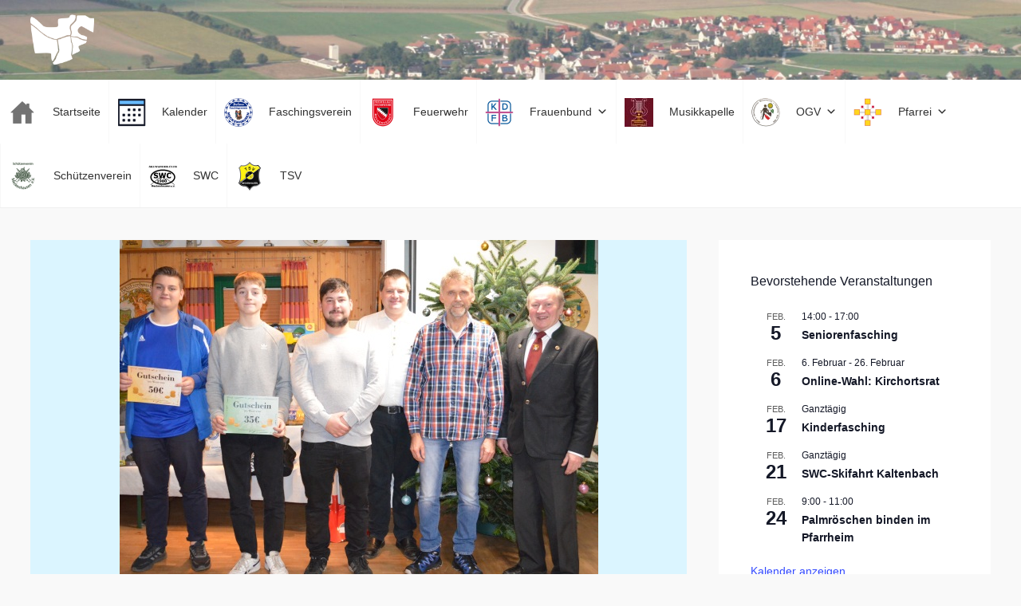

--- FILE ---
content_type: text/html; charset=UTF-8
request_url: https://www.meckenhausen.com/2022/12/20/weihnachtsfeier-schuetzenverein/
body_size: 22962
content:
<!doctype html>
<html lang="de">
<head>
	<meta charset="UTF-8">
	<meta name="viewport" content="width=device-width, initial-scale=1">
	<link rel="profile" href="https://gmpg.org/xfn/11">

	<title>Weihnachtsfeier Schützenverein &#8211; Meckenhausen</title>
<meta name='robots' content='max-image-preview:large' />
<link rel="alternate" type="application/rss+xml" title="Meckenhausen &raquo; Feed" href="https://www.meckenhausen.com/feed/" />
<link rel="alternate" type="application/rss+xml" title="Meckenhausen &raquo; Kommentar-Feed" href="https://www.meckenhausen.com/comments/feed/" />
<link rel="alternate" type="text/calendar" title="Meckenhausen &raquo; iCal Feed" href="https://www.meckenhausen.com/events/?ical=1" />
<link rel="alternate" title="oEmbed (JSON)" type="application/json+oembed" href="https://www.meckenhausen.com/wp-json/oembed/1.0/embed?url=https%3A%2F%2Fwww.meckenhausen.com%2F2022%2F12%2F20%2Fweihnachtsfeier-schuetzenverein%2F" />
<link rel="alternate" title="oEmbed (XML)" type="text/xml+oembed" href="https://www.meckenhausen.com/wp-json/oembed/1.0/embed?url=https%3A%2F%2Fwww.meckenhausen.com%2F2022%2F12%2F20%2Fweihnachtsfeier-schuetzenverein%2F&#038;format=xml" />
<style id='wp-img-auto-sizes-contain-inline-css' type='text/css'>
img:is([sizes=auto i],[sizes^="auto," i]){contain-intrinsic-size:3000px 1500px}
/*# sourceURL=wp-img-auto-sizes-contain-inline-css */
</style>
<link rel='stylesheet' id='formidable-css' href='https://www.meckenhausen.com/wp-content/plugins/formidable/css/formidableforms.css?ver=1131829' type='text/css' media='all' />
<style id='wp-emoji-styles-inline-css' type='text/css'>

	img.wp-smiley, img.emoji {
		display: inline !important;
		border: none !important;
		box-shadow: none !important;
		height: 1em !important;
		width: 1em !important;
		margin: 0 0.07em !important;
		vertical-align: -0.1em !important;
		background: none !important;
		padding: 0 !important;
	}
/*# sourceURL=wp-emoji-styles-inline-css */
</style>
<link rel='stylesheet' id='wp-block-library-css' href='https://www.meckenhausen.com/wp-includes/css/dist/block-library/style.css?ver=6.9' type='text/css' media='all' />
<style id='wp-block-categories-inline-css' type='text/css'>
.wp-block-categories{
  box-sizing:border-box;
}
.wp-block-categories.alignleft{
  margin-right:2em;
}
.wp-block-categories.alignright{
  margin-left:2em;
}
.wp-block-categories.wp-block-categories-dropdown.aligncenter{
  text-align:center;
}
.wp-block-categories .wp-block-categories__label{
  display:block;
  width:100%;
}
/*# sourceURL=https://www.meckenhausen.com/wp-includes/blocks/categories/style.css */
</style>
<style id='wp-block-loginout-inline-css' type='text/css'>
.wp-block-loginout{
  box-sizing:border-box;
}
/*# sourceURL=https://www.meckenhausen.com/wp-includes/blocks/loginout/style.css */
</style>
<style id='wp-block-search-inline-css' type='text/css'>
.wp-block-search__button{
  margin-left:10px;
  word-break:normal;
}
.wp-block-search__button.has-icon{
  line-height:0;
}
.wp-block-search__button svg{
  height:1.25em;
  min-height:24px;
  min-width:24px;
  width:1.25em;
  fill:currentColor;
  vertical-align:text-bottom;
}

:where(.wp-block-search__button){
  border:1px solid #ccc;
  padding:6px 10px;
}

.wp-block-search__inside-wrapper{
  display:flex;
  flex:auto;
  flex-wrap:nowrap;
  max-width:100%;
}

.wp-block-search__label{
  width:100%;
}

.wp-block-search.wp-block-search__button-only .wp-block-search__button{
  box-sizing:border-box;
  display:flex;
  flex-shrink:0;
  justify-content:center;
  margin-left:0;
  max-width:100%;
}
.wp-block-search.wp-block-search__button-only .wp-block-search__inside-wrapper{
  min-width:0 !important;
  transition-property:width;
}
.wp-block-search.wp-block-search__button-only .wp-block-search__input{
  flex-basis:100%;
  transition-duration:.3s;
}
.wp-block-search.wp-block-search__button-only.wp-block-search__searchfield-hidden,.wp-block-search.wp-block-search__button-only.wp-block-search__searchfield-hidden .wp-block-search__inside-wrapper{
  overflow:hidden;
}
.wp-block-search.wp-block-search__button-only.wp-block-search__searchfield-hidden .wp-block-search__input{
  border-left-width:0 !important;
  border-right-width:0 !important;
  flex-basis:0;
  flex-grow:0;
  margin:0;
  min-width:0 !important;
  padding-left:0 !important;
  padding-right:0 !important;
  width:0 !important;
}

:where(.wp-block-search__input){
  appearance:none;
  border:1px solid #949494;
  flex-grow:1;
  font-family:inherit;
  font-size:inherit;
  font-style:inherit;
  font-weight:inherit;
  letter-spacing:inherit;
  line-height:inherit;
  margin-left:0;
  margin-right:0;
  min-width:3rem;
  padding:8px;
  text-decoration:unset !important;
  text-transform:inherit;
}

:where(.wp-block-search__button-inside .wp-block-search__inside-wrapper){
  background-color:#fff;
  border:1px solid #949494;
  box-sizing:border-box;
  padding:4px;
}
:where(.wp-block-search__button-inside .wp-block-search__inside-wrapper) .wp-block-search__input{
  border:none;
  border-radius:0;
  padding:0 4px;
}
:where(.wp-block-search__button-inside .wp-block-search__inside-wrapper) .wp-block-search__input:focus{
  outline:none;
}
:where(.wp-block-search__button-inside .wp-block-search__inside-wrapper) :where(.wp-block-search__button){
  padding:4px 8px;
}

.wp-block-search.aligncenter .wp-block-search__inside-wrapper{
  margin:auto;
}

.wp-block[data-align=right] .wp-block-search.wp-block-search__button-only .wp-block-search__inside-wrapper{
  float:right;
}
/*# sourceURL=https://www.meckenhausen.com/wp-includes/blocks/search/style.css */
</style>
<style id='wp-block-search-theme-inline-css' type='text/css'>
.wp-block-search .wp-block-search__label{
  font-weight:700;
}

.wp-block-search__button{
  border:1px solid #ccc;
  padding:.375em .625em;
}
/*# sourceURL=https://www.meckenhausen.com/wp-includes/blocks/search/theme.css */
</style>
<style id='wp-block-paragraph-inline-css' type='text/css'>
.is-small-text{
  font-size:.875em;
}

.is-regular-text{
  font-size:1em;
}

.is-large-text{
  font-size:2.25em;
}

.is-larger-text{
  font-size:3em;
}

.has-drop-cap:not(:focus):first-letter{
  float:left;
  font-size:8.4em;
  font-style:normal;
  font-weight:100;
  line-height:.68;
  margin:.05em .1em 0 0;
  text-transform:uppercase;
}

body.rtl .has-drop-cap:not(:focus):first-letter{
  float:none;
  margin-left:.1em;
}

p.has-drop-cap.has-background{
  overflow:hidden;
}

:root :where(p.has-background){
  padding:1.25em 2.375em;
}

:where(p.has-text-color:not(.has-link-color)) a{
  color:inherit;
}

p.has-text-align-left[style*="writing-mode:vertical-lr"],p.has-text-align-right[style*="writing-mode:vertical-rl"]{
  rotate:180deg;
}
/*# sourceURL=https://www.meckenhausen.com/wp-includes/blocks/paragraph/style.css */
</style>
<style id='wp-block-separator-inline-css' type='text/css'>
@charset "UTF-8";

.wp-block-separator{
  border:none;
  border-top:2px solid;
}

:root :where(.wp-block-separator.is-style-dots){
  height:auto;
  line-height:1;
  text-align:center;
}
:root :where(.wp-block-separator.is-style-dots):before{
  color:currentColor;
  content:"···";
  font-family:serif;
  font-size:1.5em;
  letter-spacing:2em;
  padding-left:2em;
}

.wp-block-separator.is-style-dots{
  background:none !important;
  border:none !important;
}
/*# sourceURL=https://www.meckenhausen.com/wp-includes/blocks/separator/style.css */
</style>
<style id='wp-block-separator-theme-inline-css' type='text/css'>
.wp-block-separator.has-css-opacity{
  opacity:.4;
}

.wp-block-separator{
  border:none;
  border-bottom:2px solid;
  margin-left:auto;
  margin-right:auto;
}
.wp-block-separator.has-alpha-channel-opacity{
  opacity:1;
}
.wp-block-separator:not(.is-style-wide):not(.is-style-dots){
  width:100px;
}
.wp-block-separator.has-background:not(.is-style-dots){
  border-bottom:none;
  height:1px;
}
.wp-block-separator.has-background:not(.is-style-wide):not(.is-style-dots){
  height:2px;
}
/*# sourceURL=https://www.meckenhausen.com/wp-includes/blocks/separator/theme.css */
</style>
<style id='global-styles-inline-css' type='text/css'>
:root{--wp--preset--aspect-ratio--square: 1;--wp--preset--aspect-ratio--4-3: 4/3;--wp--preset--aspect-ratio--3-4: 3/4;--wp--preset--aspect-ratio--3-2: 3/2;--wp--preset--aspect-ratio--2-3: 2/3;--wp--preset--aspect-ratio--16-9: 16/9;--wp--preset--aspect-ratio--9-16: 9/16;--wp--preset--color--black: #000000;--wp--preset--color--cyan-bluish-gray: #abb8c3;--wp--preset--color--white: #ffffff;--wp--preset--color--pale-pink: #f78da7;--wp--preset--color--vivid-red: #cf2e2e;--wp--preset--color--luminous-vivid-orange: #ff6900;--wp--preset--color--luminous-vivid-amber: #fcb900;--wp--preset--color--light-green-cyan: #7bdcb5;--wp--preset--color--vivid-green-cyan: #00d084;--wp--preset--color--pale-cyan-blue: #8ed1fc;--wp--preset--color--vivid-cyan-blue: #0693e3;--wp--preset--color--vivid-purple: #9b51e0;--wp--preset--gradient--vivid-cyan-blue-to-vivid-purple: linear-gradient(135deg,rgb(6,147,227) 0%,rgb(155,81,224) 100%);--wp--preset--gradient--light-green-cyan-to-vivid-green-cyan: linear-gradient(135deg,rgb(122,220,180) 0%,rgb(0,208,130) 100%);--wp--preset--gradient--luminous-vivid-amber-to-luminous-vivid-orange: linear-gradient(135deg,rgb(252,185,0) 0%,rgb(255,105,0) 100%);--wp--preset--gradient--luminous-vivid-orange-to-vivid-red: linear-gradient(135deg,rgb(255,105,0) 0%,rgb(207,46,46) 100%);--wp--preset--gradient--very-light-gray-to-cyan-bluish-gray: linear-gradient(135deg,rgb(238,238,238) 0%,rgb(169,184,195) 100%);--wp--preset--gradient--cool-to-warm-spectrum: linear-gradient(135deg,rgb(74,234,220) 0%,rgb(151,120,209) 20%,rgb(207,42,186) 40%,rgb(238,44,130) 60%,rgb(251,105,98) 80%,rgb(254,248,76) 100%);--wp--preset--gradient--blush-light-purple: linear-gradient(135deg,rgb(255,206,236) 0%,rgb(152,150,240) 100%);--wp--preset--gradient--blush-bordeaux: linear-gradient(135deg,rgb(254,205,165) 0%,rgb(254,45,45) 50%,rgb(107,0,62) 100%);--wp--preset--gradient--luminous-dusk: linear-gradient(135deg,rgb(255,203,112) 0%,rgb(199,81,192) 50%,rgb(65,88,208) 100%);--wp--preset--gradient--pale-ocean: linear-gradient(135deg,rgb(255,245,203) 0%,rgb(182,227,212) 50%,rgb(51,167,181) 100%);--wp--preset--gradient--electric-grass: linear-gradient(135deg,rgb(202,248,128) 0%,rgb(113,206,126) 100%);--wp--preset--gradient--midnight: linear-gradient(135deg,rgb(2,3,129) 0%,rgb(40,116,252) 100%);--wp--preset--font-size--small: 13px;--wp--preset--font-size--medium: 20px;--wp--preset--font-size--large: 36px;--wp--preset--font-size--x-large: 42px;--wp--preset--spacing--20: 0.44rem;--wp--preset--spacing--30: 0.67rem;--wp--preset--spacing--40: 1rem;--wp--preset--spacing--50: 1.5rem;--wp--preset--spacing--60: 2.25rem;--wp--preset--spacing--70: 3.38rem;--wp--preset--spacing--80: 5.06rem;--wp--preset--shadow--natural: 6px 6px 9px rgba(0, 0, 0, 0.2);--wp--preset--shadow--deep: 12px 12px 50px rgba(0, 0, 0, 0.4);--wp--preset--shadow--sharp: 6px 6px 0px rgba(0, 0, 0, 0.2);--wp--preset--shadow--outlined: 6px 6px 0px -3px rgb(255, 255, 255), 6px 6px rgb(0, 0, 0);--wp--preset--shadow--crisp: 6px 6px 0px rgb(0, 0, 0);}:where(.is-layout-flex){gap: 0.5em;}:where(.is-layout-grid){gap: 0.5em;}body .is-layout-flex{display: flex;}.is-layout-flex{flex-wrap: wrap;align-items: center;}.is-layout-flex > :is(*, div){margin: 0;}body .is-layout-grid{display: grid;}.is-layout-grid > :is(*, div){margin: 0;}:where(.wp-block-columns.is-layout-flex){gap: 2em;}:where(.wp-block-columns.is-layout-grid){gap: 2em;}:where(.wp-block-post-template.is-layout-flex){gap: 1.25em;}:where(.wp-block-post-template.is-layout-grid){gap: 1.25em;}.has-black-color{color: var(--wp--preset--color--black) !important;}.has-cyan-bluish-gray-color{color: var(--wp--preset--color--cyan-bluish-gray) !important;}.has-white-color{color: var(--wp--preset--color--white) !important;}.has-pale-pink-color{color: var(--wp--preset--color--pale-pink) !important;}.has-vivid-red-color{color: var(--wp--preset--color--vivid-red) !important;}.has-luminous-vivid-orange-color{color: var(--wp--preset--color--luminous-vivid-orange) !important;}.has-luminous-vivid-amber-color{color: var(--wp--preset--color--luminous-vivid-amber) !important;}.has-light-green-cyan-color{color: var(--wp--preset--color--light-green-cyan) !important;}.has-vivid-green-cyan-color{color: var(--wp--preset--color--vivid-green-cyan) !important;}.has-pale-cyan-blue-color{color: var(--wp--preset--color--pale-cyan-blue) !important;}.has-vivid-cyan-blue-color{color: var(--wp--preset--color--vivid-cyan-blue) !important;}.has-vivid-purple-color{color: var(--wp--preset--color--vivid-purple) !important;}.has-black-background-color{background-color: var(--wp--preset--color--black) !important;}.has-cyan-bluish-gray-background-color{background-color: var(--wp--preset--color--cyan-bluish-gray) !important;}.has-white-background-color{background-color: var(--wp--preset--color--white) !important;}.has-pale-pink-background-color{background-color: var(--wp--preset--color--pale-pink) !important;}.has-vivid-red-background-color{background-color: var(--wp--preset--color--vivid-red) !important;}.has-luminous-vivid-orange-background-color{background-color: var(--wp--preset--color--luminous-vivid-orange) !important;}.has-luminous-vivid-amber-background-color{background-color: var(--wp--preset--color--luminous-vivid-amber) !important;}.has-light-green-cyan-background-color{background-color: var(--wp--preset--color--light-green-cyan) !important;}.has-vivid-green-cyan-background-color{background-color: var(--wp--preset--color--vivid-green-cyan) !important;}.has-pale-cyan-blue-background-color{background-color: var(--wp--preset--color--pale-cyan-blue) !important;}.has-vivid-cyan-blue-background-color{background-color: var(--wp--preset--color--vivid-cyan-blue) !important;}.has-vivid-purple-background-color{background-color: var(--wp--preset--color--vivid-purple) !important;}.has-black-border-color{border-color: var(--wp--preset--color--black) !important;}.has-cyan-bluish-gray-border-color{border-color: var(--wp--preset--color--cyan-bluish-gray) !important;}.has-white-border-color{border-color: var(--wp--preset--color--white) !important;}.has-pale-pink-border-color{border-color: var(--wp--preset--color--pale-pink) !important;}.has-vivid-red-border-color{border-color: var(--wp--preset--color--vivid-red) !important;}.has-luminous-vivid-orange-border-color{border-color: var(--wp--preset--color--luminous-vivid-orange) !important;}.has-luminous-vivid-amber-border-color{border-color: var(--wp--preset--color--luminous-vivid-amber) !important;}.has-light-green-cyan-border-color{border-color: var(--wp--preset--color--light-green-cyan) !important;}.has-vivid-green-cyan-border-color{border-color: var(--wp--preset--color--vivid-green-cyan) !important;}.has-pale-cyan-blue-border-color{border-color: var(--wp--preset--color--pale-cyan-blue) !important;}.has-vivid-cyan-blue-border-color{border-color: var(--wp--preset--color--vivid-cyan-blue) !important;}.has-vivid-purple-border-color{border-color: var(--wp--preset--color--vivid-purple) !important;}.has-vivid-cyan-blue-to-vivid-purple-gradient-background{background: var(--wp--preset--gradient--vivid-cyan-blue-to-vivid-purple) !important;}.has-light-green-cyan-to-vivid-green-cyan-gradient-background{background: var(--wp--preset--gradient--light-green-cyan-to-vivid-green-cyan) !important;}.has-luminous-vivid-amber-to-luminous-vivid-orange-gradient-background{background: var(--wp--preset--gradient--luminous-vivid-amber-to-luminous-vivid-orange) !important;}.has-luminous-vivid-orange-to-vivid-red-gradient-background{background: var(--wp--preset--gradient--luminous-vivid-orange-to-vivid-red) !important;}.has-very-light-gray-to-cyan-bluish-gray-gradient-background{background: var(--wp--preset--gradient--very-light-gray-to-cyan-bluish-gray) !important;}.has-cool-to-warm-spectrum-gradient-background{background: var(--wp--preset--gradient--cool-to-warm-spectrum) !important;}.has-blush-light-purple-gradient-background{background: var(--wp--preset--gradient--blush-light-purple) !important;}.has-blush-bordeaux-gradient-background{background: var(--wp--preset--gradient--blush-bordeaux) !important;}.has-luminous-dusk-gradient-background{background: var(--wp--preset--gradient--luminous-dusk) !important;}.has-pale-ocean-gradient-background{background: var(--wp--preset--gradient--pale-ocean) !important;}.has-electric-grass-gradient-background{background: var(--wp--preset--gradient--electric-grass) !important;}.has-midnight-gradient-background{background: var(--wp--preset--gradient--midnight) !important;}.has-small-font-size{font-size: var(--wp--preset--font-size--small) !important;}.has-medium-font-size{font-size: var(--wp--preset--font-size--medium) !important;}.has-large-font-size{font-size: var(--wp--preset--font-size--large) !important;}.has-x-large-font-size{font-size: var(--wp--preset--font-size--x-large) !important;}
/*# sourceURL=global-styles-inline-css */
</style>
<style id='core-block-supports-inline-css' type='text/css'>
/**
 * Core styles: block-supports
 */

/*# sourceURL=core-block-supports-inline-css */
</style>

<style id='classic-theme-styles-inline-css' type='text/css'>
/**
 * These rules are needed for backwards compatibility.
 * They should match the button element rules in the base theme.json file.
 */
.wp-block-button__link {
	color: #ffffff;
	background-color: #32373c;
	border-radius: 9999px; /* 100% causes an oval, but any explicit but really high value retains the pill shape. */

	/* This needs a low specificity so it won't override the rules from the button element if defined in theme.json. */
	box-shadow: none;
	text-decoration: none;

	/* The extra 2px are added to size solids the same as the outline versions.*/
	padding: calc(0.667em + 2px) calc(1.333em + 2px);

	font-size: 1.125em;
}

.wp-block-file__button {
	background: #32373c;
	color: #ffffff;
	text-decoration: none;
}

/*# sourceURL=/wp-includes/css/classic-themes.css */
</style>
<link rel='stylesheet' id='contact-form-7-css' href='https://www.meckenhausen.com/wp-content/plugins/contact-form-7/includes/css/styles.css?ver=6.1.4' type='text/css' media='all' />
<link rel='stylesheet' id='menu-image-css' href='https://www.meckenhausen.com/wp-content/plugins/menu-image/includes/css/menu-image.css?ver=3.13' type='text/css' media='all' />
<link rel='stylesheet' id='dashicons-css' href='https://www.meckenhausen.com/wp-includes/css/dashicons.css?ver=6.9' type='text/css' media='all' />
<link rel='stylesheet' id='sc-feeds-terms-css' href='https://www.meckenhausen.com/wp-content/plugins/sugar-calendar/assets/pro/css/term-ical-ltr.css?ver=3.10.0' type='text/css' media='all' />
<link rel='stylesheet' id='megamenu-css' href='https://www.meckenhausen.com/wp-content/uploads/maxmegamenu/style.css?ver=e7769a' type='text/css' media='all' />
<link rel='stylesheet' id='font-awesome-css' href='https://www.meckenhausen.com/wp-content/themes/bam/assets/fonts/css/all.min.css?ver=6.7.2' type='text/css' media='all' />
<link rel='stylesheet' id='bam-style-css' href='https://www.meckenhausen.com/wp-content/themes/bam/style.css?ver=1.3.5' type='text/css' media='all' />
<script type="text/javascript" src="https://www.meckenhausen.com/wp-includes/js/jquery/jquery.js?ver=3.7.1" id="jquery-core-js"></script>
<script type="text/javascript" src="https://www.meckenhausen.com/wp-includes/js/jquery/jquery-migrate.js?ver=3.4.1" id="jquery-migrate-js"></script>
<script type="text/javascript" id="dlm-public-js-extra">
/* <![CDATA[ */
var dlmVars = {"logStatus":"enabled","jsErrorLogging":{"status":"","url":"https://www.meckenhausen.com/wp-admin/admin-ajax.php","nonce":"b5c54e37c9","action":"log_js_errors"}};
//# sourceURL=dlm-public-js-extra
/* ]]> */
</script>
<script type="text/javascript" src="https://www.meckenhausen.com/wp-content/plugins/debug-log-manager/assets/js/public.js?ver=2.4.3" id="dlm-public-js"></script>
<link rel="https://api.w.org/" href="https://www.meckenhausen.com/wp-json/" /><link rel="alternate" title="JSON" type="application/json" href="https://www.meckenhausen.com/wp-json/wp/v2/posts/3956" /><link rel="EditURI" type="application/rsd+xml" title="RSD" href="https://www.meckenhausen.com/xmlrpc.php?rsd" />
<meta name="generator" content="WordPress 6.9" />
<link rel="canonical" href="https://www.meckenhausen.com/2022/12/20/weihnachtsfeier-schuetzenverein/" />
<link rel='shortlink' href='https://www.meckenhausen.com/?p=3956' />
<meta name="tec-api-version" content="v1"><meta name="tec-api-origin" content="https://www.meckenhausen.com"><link rel="alternate" href="https://www.meckenhausen.com/wp-json/tribe/events/v1/" />        <style type="text/css">
            .sc_map_canvas img {
                max-width: none;
            }
        </style>
				<style type="text/css">
					.site-title,
			.site-description {
				position: absolute;
				clip: rect(1px, 1px, 1px, 1px);
				display: none;
			}
				</style>
		<link rel="icon" href="https://www.meckenhausen.com/wp-content/uploads/2021/05/logo_proto_blue-36x36.png" sizes="32x32" />
<link rel="icon" href="https://www.meckenhausen.com/wp-content/uploads/2021/05/logo_proto_blue.png" sizes="192x192" />
<link rel="apple-touch-icon" href="https://www.meckenhausen.com/wp-content/uploads/2021/05/logo_proto_blue.png" />
<meta name="msapplication-TileImage" content="https://www.meckenhausen.com/wp-content/uploads/2021/05/logo_proto_blue.png" />
		<style type="text/css" id="wp-custom-css">
			.menu-toggle {
	display: none;
}
.cat-item .children {
	margin-left: 20px;
}
#blog-entries .post-thumbnail img {
	width: 100%;
	max-height: 400px;
	object-fit: cover;
}
.post .post-thumbnail {
	display: grid;
	background: #dbf5ff;
}
.post .post-thumbnail img {
	object-fit: contain;
	max-height: 500px;
	margin: auto;
}

.sugar-calendar-event-list-block .sugar-calendar-event-list-block__base-container .sugar-calendar-event-list-block__listview {
	gap: 10px;
	padding: 10px 0;
}
.sugar-calendar-event-list-block .sugar-calendar-event-list-block__base-container .sugar-calendar-event-list-block__listview__event__day__block {
	padding: 5px;
}
.tribe-events-view--widget-events-list {
	background: white;
	padding: 40px;
}		</style>
		<!-- Head & Footer Code: Site-wide HEAD section start (post) -->
<!--<link rel="stylesheet" id="dsgvo-video-embed-css" href="https://www.meckenhausen.com/wp-includes/css/dsgvo-video-embed.css" type="text/css" media="all">
<script type="text/javascript" src="https://www.meckenhausen.com/wp-includes/js/dsgvo-video-embed.js" id="dsgvo-video-embed-js"></script>-->
<!-- Head & Footer Code: Site-wide HEAD section end (post) -->
<style type="text/css">/** Mega Menu CSS: fs **/</style>

		<style type="text/css" id="theme-custom-css">
			/* Header CSS */
                    .container {
                        width: 2000px;
                    }
                
                    @media ( min-width: 768px ) {
                        #primary {
                            width: 70%;
                        }
                    }
                
                    @media ( min-width: 768px ) {
                        #secondary {
                            width: 30%;
                        }
                    }
                /* Color CSS */
                
                    blockquote {
                        border-left: 4px solid #0b8bed;
                    }

                    button,
                    input[type="button"],
                    input[type="reset"],
                    input[type="submit"] {
                        background: #0b8bed;
                    }

                    .wp-block-search .wp-block-search__button {
                        background: #0b8bed;
                    }

                    .bam-readmore {
                        background: #0b8bed;
                    }

                    .site-title a, .site-description {
                        color: #0b8bed;
                    }

                    .site-header.default-style .main-navigation ul li a:hover {
                        color: #0b8bed;
                    }

                    .site-header.default-style .main-navigation ul ul li a:hover {
                        background: #0b8bed;
                    }

                    .site-header.default-style .main-navigation .current_page_item > a,
                    .site-header.default-style .main-navigation .current-menu-item > a,
                    .site-header.default-style .main-navigation .current_page_ancestor > a,
                    .site-header.default-style .main-navigation .current-menu-ancestor > a {
                        color: #0b8bed;
                    }

                    .site-header.horizontal-style .main-navigation ul li a:hover {
                        color: #0b8bed;
                    }

                    .site-header.horizontal-style .main-navigation ul ul li a:hover {
                        background: #0b8bed;
                    }

                    .site-header.horizontal-style .main-navigation .current_page_item > a,
                    .site-header.horizontal-style .main-navigation .current-menu-item > a,
                    .site-header.horizontal-style .main-navigation .current_page_ancestor > a,
                    .site-header.horizontal-style .main-navigation .current-menu-ancestor > a {
                        color: #0b8bed;
                    }

                    .posts-navigation .nav-previous a:hover,
                    .posts-navigation .nav-next a:hover {
                        color: #0b8bed;
                    }

                    .post-navigation .nav-previous .post-title:hover,
                    .post-navigation .nav-next .post-title:hover {
                        color: #0b8bed;
                    }

                    .pagination .page-numbers.current {
                        background: #0b8bed;
                        border: 1px solid #0b8bed;
                        color: #ffffff;
                    }
                      
                    .pagination a.page-numbers:hover {
                        background: #0b8bed;
                        border: 1px solid #0b8bed;
                    }

                    .widget a:hover,
                    .widget ul li a:hover {
                        color: #0b8bed;
                    }

                    li.bm-tab.th-ui-state-active a {
                        border-bottom: 1px solid #0b8bed;
                    }

                    .footer-widget-area .widget a:hover {
                        color: #0b8bed;
                    }

                    .bms-title a:hover {
                        color: #0b8bed;
                    }

                    .bam-entry .entry-title a:hover {
                        color: #0b8bed;
                    }

                    .related-post-meta a:hover,
                    .entry-meta a:hover {
                        color: #0b8bed;
                    }

                    .related-post-meta .byline a:hover,
                    .entry-meta .byline a:hover {
                        color: #0b8bed;
                    }

                    .cat-links a {
                        color: #0b8bed;
                    }

                    .tags-links a:hover {
                        background: #0b8bed;
                    }

                    .related-post-title a:hover {
                        color: #0b8bed;
                    }

                    .author-posts-link:hover {
                        color: #0b8bed;
                    }

                    .comment-author a {
                        color: #0b8bed;
                    }

                    .comment-metadata a:hover,
                    .comment-metadata a:focus,
                    .pingback .comment-edit-link:hover,
                    .pingback .comment-edit-link:focus {
                        color: #0b8bed;
                    }

                    .comment-reply-link:hover,
                    .comment-reply-link:focus {
                        background: #0b8bed;
                    }

                    .comment-notes a:hover,
                    .comment-awaiting-moderation a:hover,
                    .logged-in-as a:hover,
                    .form-allowed-tags a:hover {
                        color: #0b8bed;
                    }

                    .required {
                        color: #0b8bed;
                    }

                    .comment-reply-title small a:before {
                        color: #0b8bed;
                    }

                    .wp-block-quote {
                        border-left: 4px solid #0b8bed;
                    }

                    .wp-block-quote[style*="text-align:right"], .wp-block-quote[style*="text-align: right"] {
                        border-right: 4px solid #0b8bed;
                    }

                    .site-info a:hover {
                        color: #0b8bed;
                    }

                    #bam-tags a, .widget_tag_cloud .tagcloud a {
                        background: #0b8bed;
                    }

                
                    .page-content a:hover,
                    .entry-content a:hover {
                        color: #00aeef;
                    }
                
                    button,
                    input[type="button"],
                    input[type="reset"],
                    input[type="submit"],
                    .wp-block-search .wp-block-search__button,
                    .bam-readmore {
                        background: #0357a0;
                    }
                
                    button:hover,
                    input[type="button"]:hover,
                    input[type="reset"]:hover,
                    input[type="submit"]:hover,
                    .wp-block-search .wp-block-search__button:hover,
                    .bam-readmore:hover {
                        background: #444444;
                    }
                
                    body.boxed-layout.custom-background,
                    body.boxed-layout {
                        background-color: #e8edff;
                    }
                
                    body.boxed-layout.custom-background.separate-containers,
                    body.boxed-layout.separate-containers {
                        background-color: #dddddd;
                    }
                
                    body.wide-layout.custom-background.separate-containers,
                    body.wide-layout.separate-containers {
                        background-color: #f9f9f9;
                    }
                
                    .related-post-meta .byline a:hover, 
                    .entry-meta .byline a:hover,
                    .related-post-meta a:hover, 
                    .entry-meta a:hover {
                        color: #0357a0;
                    }
                /* Header CSS */
                    .site-header,
                    .site-header.horizontal-style #site-header-inner-wrap {
                        background-image:url(https://www.meckenhausen.com/wp-content/uploads/2021/05/ME-20090912_7708-scaled.jpg);
                        background-position: center center;
                        background-size: cover;
                    }
                
                    .site-header {
                        border-bottom: 1px solid #efefef;
                    }
                
                    .site-logo-image img {
                        max-height: 80px;
                    }
                
                        .site-header.default-style { background-color: #036096; }
                    
                        .site-header.default-style .main-navigation { background: #ffffff; }
                    
                        .site-header.default-style .main-navigation ul li a, .bam-search-button-icon, .menu-toggle { color: #32405e; }
                    
                        .site-header.default-style .main-navigation ul li a:hover { color: #3969b5; }
                        .site-header.default-style .main-navigation .current_page_item > a, .site-header.default-style .main-navigation .current-menu-item > a, .site-header.default-style .main-navigation .current_page_ancestor > a, .site-header.default-style .main-navigation .current-menu-ancestor > a { color: #3969b5; }
                    
                        .site-header.default-style .main-navigation ul li a { background-color: #e0e0e0; }
                    
                        .site-header.default-style .main-navigation ul li a:hover { background-color: #ffffff; }
                        .site-header.default-style .main-navigation .current_page_item > a, .site-header.default-style .main-navigation .current-menu-item > a, .site-header.default-style .main-navigation .current_page_ancestor > a, .site-header.default-style .main-navigation .current-menu-ancestor > a { background-color: #ffffff; }
                    
                        .site-header.default-style .main-navigation ul ul {
                            background-color: #ffffff;
                        }
                    
                        .site-header.default-style .main-navigation ul ul li a {
                            color: #32405e;
                        }
                    
                        .site-header.default-style .main-navigation ul ul li a:hover {
                            color: #3969b5;
                        }
                    
                        .site-header.default-style .main-navigation ul ul li a {
                            background-color: #ffffff;
                        }
                    
                        .site-header.default-style .main-navigation ul ul li a:hover {
                            background-color: #ffffff;
                        }
                    
                        .site-header.default-style #site-header-inner {
                            padding-top: 10px;
                        }
                    
                        .site-header.default-style #site-header-inner {
                            padding-bottom: 10px;
                        }
                    /* Typography CSS */body, button, input, select, optgroup, textarea{font-family:Arial, Helvetica, sans-serif;}h1, h2, h3, h4, h5, h6, .site-title, .bam-entry .entry-title a, .widget-title, .is-style-bam-widget-title, .entry-title, .related-section-title, .related-post-title a, .single .entry-title, .archive .page-title{font-family:Arial, Helvetica, sans-serif;font-weight:300;}.site-title, .site-header.horizontal-style .site-title{font-family:Arial, Helvetica, sans-serif;}.page-entry-title{font-family:Arial, Helvetica, sans-serif;}/* Footer CSS */
                    .footer-widget-area {
                        background: #303030;
                    }		</style>

	<link rel='stylesheet' id='tec-category-colors-frontend-styles-css' href='https://www.meckenhausen.com/wp-content/plugins/the-events-calendar/build//css/category-colors/frontend-category.css?ver=6.15.15' type='text/css' media='all' />
<style id='tec-category-colors-frontend-styles-inline-css' type='text/css'>
.tribe_events_cat-allgemein{--tec-color-category-primary:#1e73be;--tec-color-category-secondary:#ffffff;--tec-color-category-text:#020202}.tribe_events_cat-basar{--tec-color-category-primary:#c000e2}.tribe_events_cat-clubfreunde{--tec-color-category-primary:#ff0000;--tec-color-category-secondary:#020202;--tec-color-category-text:#ffffff}.tribe_events_cat-faschingsverein{--tec-color-category-primary:#0d6cbf;--tec-color-category-secondary:#0d6cbf;--tec-color-category-text:#ffffff}.tribe_events_cat-feuerwehr{--tec-color-category-primary:#dd3333;--tec-color-category-secondary:#dd3333;--tec-color-category-text:#ffffff}.tribe_events_cat-frauenbund{--tec-color-category-primary:#9460ba;--tec-color-category-secondary:#9460ba;--tec-color-category-text:#ffffff}.tribe_events_cat-musikkapelle{--tec-color-category-primary:#8b3a41;--tec-color-category-secondary:#8b3a41;--tec-color-category-text:#ffffff}.tribe_events_cat-ogv{--tec-color-category-primary:#009611;--tec-color-category-secondary:#009611;--tec-color-category-text:#ffffff}.tribe_events_cat-pfarrgemeinde{--tec-color-category-primary:#dd9933;--tec-color-category-secondary:#dd9933;--tec-color-category-text:#000000}.tribe_events_cat-schuetzenverein{--tec-color-category-primary:#00632d;--tec-color-category-secondary:#ffffff;--tec-color-category-text:#000000}.tribe_events_cat-ski-und-wanderclub{--tec-color-category-primary:#a8a8a8;--tec-color-category-secondary:#cccccc;--tec-color-category-text:#000000}.tribe_events_cat-tsv-meckenhausen{--tec-color-category-primary:#000000;--tec-color-category-secondary:#fff600;--tec-color-category-text:#000000}
/*# sourceURL=tec-category-colors-frontend-styles-inline-css */
</style>
<link rel='stylesheet' id='tec-category-colors-frontend-legend-styles-css' href='https://www.meckenhausen.com/wp-content/plugins/the-events-calendar/build//css/category-colors/category-legend.css?ver=6.15.15' type='text/css' media='all' />
</head>

<body data-rsssl=1 class="wp-singular post-template-default single single-post postid-3956 single-format-standard wp-custom-logo wp-embed-responsive wp-theme-bam tribe-no-js mega-menu-menu-1 wide-layout right-sidebar separate-containers">



<div id="page" class="site">
	<a class="skip-link screen-reader-text" href="#content">Zum Inhalt springen</a>

	
	


<header id="masthead" class="site-header default-style">

    
    

<div id="site-header-inner" class="clearfix container left-logo">

    <div class="site-branding">
    <div class="site-branding-inner">

                    <div class="site-logo-image"><a href="https://www.meckenhausen.com/" class="custom-logo-link" rel="home"><img width="256" height="256" src="https://www.meckenhausen.com/wp-content/uploads/2021/05/logo_proto_white.png" class="custom-logo" alt="Meckenhausen" decoding="async" fetchpriority="high" srcset="https://www.meckenhausen.com/wp-content/uploads/2021/05/logo_proto_white.png 256w, https://www.meckenhausen.com/wp-content/uploads/2021/05/logo_proto_white-150x150.png 150w, https://www.meckenhausen.com/wp-content/uploads/2021/05/logo_proto_white-24x24.png 24w, https://www.meckenhausen.com/wp-content/uploads/2021/05/logo_proto_white-36x36.png 36w, https://www.meckenhausen.com/wp-content/uploads/2021/05/logo_proto_white-48x48.png 48w" sizes="(max-width: 256px) 100vw, 256px" /></a></div>
        
        <div class="site-branding-text">
                            <p class="site-title"><a href="https://www.meckenhausen.com/" rel="home">Meckenhausen</a></p>
                        </div><!-- .site-branding-text -->

    </div><!-- .site-branding-inner -->
</div><!-- .site-branding -->
        
</div><!-- #site-header-inner -->



<nav id="site-navigation" class="main-navigation">

    <div id="site-navigation-inner" class="align-left">
        
        <div id="mega-menu-wrap-menu-1" class="mega-menu-wrap"><div class="mega-menu-toggle"><div class="mega-toggle-blocks-left"><div class='mega-toggle-block mega-menu-toggle-block mega-toggle-block-1' id='mega-toggle-block-1' tabindex='0'><button class='mega-toggle-standard mega-toggle-label' aria-expanded='false'><span class='mega-toggle-label-closed'>MENU</span><span class='mega-toggle-label-open'>MENU</span></button></div></div><div class="mega-toggle-blocks-center"></div><div class="mega-toggle-blocks-right"></div></div><ul id="mega-menu-menu-1" class="mega-menu max-mega-menu mega-menu-horizontal mega-no-js" data-event="hover_intent" data-effect="fade_up" data-effect-speed="200" data-effect-mobile="disabled" data-effect-speed-mobile="0" data-mobile-force-width="body" data-second-click="go" data-document-click="collapse" data-vertical-behaviour="standard" data-breakpoint="768" data-unbind="true" data-mobile-state="collapse_all" data-mobile-direction="vertical" data-hover-intent-timeout="300" data-hover-intent-interval="100"><li class="mega-menu-item mega-menu-item-type-custom mega-menu-item-object-custom mega-menu-item-home mega-align-bottom-left mega-menu-flyout mega-menu-item-1071" id="mega-menu-item-1071"><a class="menu-image-title-after menu-image-not-hovered mega-menu-link" href="https://www.meckenhausen.com" tabindex="0"><img width="36" height="36" src="https://www.meckenhausen.com/wp-content/uploads/2021/04/Home_Icon-36x36.png" class="menu-image menu-image-title-after" alt="" decoding="async" /><span class="menu-image-title-after menu-image-title">Startseite</span></a></li><li class="mega-menu-item mega-menu-item-type-custom mega-menu-item-object-custom mega-align-bottom-left mega-menu-flyout mega-menu-item-5751" id="mega-menu-item-5751"><a class="menu-image-title-after menu-image-not-hovered mega-menu-link" href="https://www.meckenhausen.com/events/" tabindex="0"><img width="36" height="36" src="https://www.meckenhausen.com/wp-content/uploads/2021/04/month-36x36.png" class="menu-image menu-image-title-after" alt="" decoding="async" /><span class="menu-image-title-after menu-image-title">Kalender</span></a></li><li class="mega-menu-item mega-menu-item-type-custom mega-menu-item-object-custom mega-align-bottom-left mega-menu-flyout mega-menu-item-975" id="mega-menu-item-975"><a target="_blank" class="menu-image-title-after menu-image-not-hovered mega-menu-link" href="https://www.faschingsverein-meckenhausen.de/" tabindex="0"><img width="36" height="36" src="https://www.meckenhausen.com/wp-content/uploads/2021/04/faschingsverein_logo-36x36.png" class="menu-image menu-image-title-after" alt="" decoding="async" /><span class="menu-image-title-after menu-image-title">Faschingsverein</span></a></li><li class="mega-menu-item mega-menu-item-type-custom mega-menu-item-object-custom mega-align-bottom-left mega-menu-flyout mega-menu-item-974" id="mega-menu-item-974"><a target="_blank" class="menu-image-title-after menu-image-not-hovered mega-menu-link" href="https://ff.meckenhausen.com" tabindex="0"><img width="36" height="36" src="https://www.meckenhausen.com/wp-content/uploads/2021/04/feuerwehr_logo-36x36.png" class="menu-image menu-image-title-after" alt="" decoding="async" /><span class="menu-image-title-after menu-image-title">Feuerwehr</span></a></li><li class="mega-menu-item mega-menu-item-type-taxonomy mega-menu-item-object-category mega-menu-item-has-children mega-menu-megamenu mega-menu-grid mega-align-bottom-left mega-menu-grid mega-menu-item-1041" id="mega-menu-item-1041"><a class="menu-image-title-after menu-image-not-hovered mega-menu-link" href="https://www.meckenhausen.com/category/frauenbund/" aria-expanded="false" tabindex="0"><img width="36" height="36" src="https://www.meckenhausen.com/wp-content/uploads/2021/05/kdfb_logo_2-36x36.png" class="menu-image menu-image-title-after" alt="" decoding="async" /><span class="menu-image-title-after menu-image-title">Frauenbund</span><span class="mega-indicator" aria-hidden="true"></span></a>
<ul class="mega-sub-menu" role='presentation'>
<li class="mega-menu-row" id="mega-menu-1041-0">
	<ul class="mega-sub-menu" style='--columns:12' role='presentation'>
<li class="mega-menu-column mega-menu-columns-1-of-12" style="--columns:12; --span:1" id="mega-menu-1041-0-0">
		<ul class="mega-sub-menu">
<li class="mega-menu-item mega-menu-item-type-widget widget_media_image mega-menu-item-media_image-9" id="mega-menu-item-media_image-9"><img width="253" height="253" src="https://www.meckenhausen.com/wp-content/uploads/2021/04/kdfb_logo.png" class="image wp-image-979  attachment-full size-full" alt="" style="max-width: 100%; height: auto;" decoding="async" /></li>		</ul>
</li><li class="mega-menu-column mega-menu-columns-3-of-12" style="--columns:12; --span:3" id="mega-menu-1041-0-1">
		<ul class="mega-sub-menu">
<li class="mega-menu-item mega-menu-item-type-post_type mega-menu-item-object-page mega-menu-item-has-children mega-menu-item-1443" id="mega-menu-item-1443"><a class="mega-menu-link" href="https://www.meckenhausen.com/frauenbund/">Frauenbund<span class="mega-indicator" aria-hidden="true"></span></a>
			<ul class="mega-sub-menu">
<li class="mega-menu-item mega-menu-item-type-taxonomy mega-menu-item-object-category mega-menu-item-1245" id="mega-menu-item-1245"><a class="mega-menu-link" href="https://www.meckenhausen.com/category/frauenbund/">Aktuelles</a></li><li class="mega-menu-item mega-menu-item-type-post_type mega-menu-item-object-page mega-menu-item-1252" id="mega-menu-item-1252"><a class="mega-menu-link" href="https://www.meckenhausen.com/frauenbund-verguenstigungen/">Vergünstigungen</a></li><li class="mega-menu-item mega-menu-item-type-post_type mega-menu-item-object-page mega-menu-item-1256" id="mega-menu-item-1256"><a class="mega-menu-link" href="https://www.meckenhausen.com/frauenbund-mitgliederwerbeoffensive/">Mitgliederwerbeoffensive</a></li><li class="mega-menu-item mega-menu-item-type-post_type mega-menu-item-object-page mega-menu-item-1262" id="mega-menu-item-1262"><a class="mega-menu-link" href="https://www.meckenhausen.com/frauenbund-jahresprogramm/">Jahresprogramm</a></li>			</ul>
</li>		</ul>
</li><li class="mega-menu-column mega-menu-columns-3-of-12" style="--columns:12; --span:3" id="mega-menu-1041-0-2">
		<ul class="mega-sub-menu">
<li class="mega-menu-item mega-menu-item-type-post_type mega-menu-item-object-page mega-menu-item-has-children mega-menu-item-967" id="mega-menu-item-967"><a class="mega-menu-link" href="https://www.meckenhausen.com/frauenbund/">Über uns<span class="mega-indicator" aria-hidden="true"></span></a>
			<ul class="mega-sub-menu">
<li class="mega-menu-item mega-menu-item-type-post_type mega-menu-item-object-page mega-menu-item-1445" id="mega-menu-item-1445"><a class="mega-menu-link" href="https://www.meckenhausen.com/frauenbund/">Katholischer Deutscher Frauenbund</a></li><li class="mega-menu-item mega-menu-item-type-post_type mega-menu-item-object-page mega-menu-item-1289" id="mega-menu-item-1289"><a class="mega-menu-link" href="https://www.meckenhausen.com/frauenbund/frauenbund-vorstandschaft/">Vorstandschaft</a></li>			</ul>
</li>		</ul>
</li>	</ul>
</li></ul>
</li><li class="mega-menu-item mega-menu-item-type-custom mega-menu-item-object-custom mega-align-bottom-left mega-menu-flyout mega-menu-item-976" id="mega-menu-item-976"><a target="_blank" class="menu-image-title-after menu-image-not-hovered mega-menu-link" href="https://musikkapelle-meckenhausen.de/" tabindex="0"><img width="36" height="36" src="https://www.meckenhausen.com/wp-content/uploads/2021/04/musikkapelle_logo-36x36.jpg" class="menu-image menu-image-title-after" alt="" decoding="async" /><span class="menu-image-title-after menu-image-title">Musikkapelle</span></a></li><li class="mega-menu-item mega-menu-item-type-taxonomy mega-menu-item-object-category mega-menu-item-has-children mega-menu-megamenu mega-menu-grid mega-align-bottom-left mega-menu-grid mega-menu-item-1042" id="mega-menu-item-1042"><a class="menu-image-title-after menu-image-not-hovered mega-menu-link" href="https://www.meckenhausen.com/category/ogv/" aria-expanded="false" tabindex="0"><img width="36" height="36" src="https://www.meckenhausen.com/wp-content/uploads/2021/04/ogv_logo-36x36.png" class="menu-image menu-image-title-after" alt="" decoding="async" /><span class="menu-image-title-after menu-image-title">OGV</span><span class="mega-indicator" aria-hidden="true"></span></a>
<ul class="mega-sub-menu" role='presentation'>
<li class="mega-menu-row" id="mega-menu-1042-0">
	<ul class="mega-sub-menu" style='--columns:12' role='presentation'>
<li class="mega-menu-column mega-menu-columns-1-of-12" style="--columns:12; --span:1" id="mega-menu-1042-0-0">
		<ul class="mega-sub-menu">
<li class="mega-menu-item mega-menu-item-type-widget widget_media_image mega-menu-item-media_image-10" id="mega-menu-item-media_image-10"><img width="149" height="150" src="https://www.meckenhausen.com/wp-content/uploads/2021/05/ogv_logo_2.png" class="image wp-image-1452  attachment-full size-full" alt="" style="max-width: 100%; height: auto;" decoding="async" srcset="https://www.meckenhausen.com/wp-content/uploads/2021/05/ogv_logo_2.png 149w, https://www.meckenhausen.com/wp-content/uploads/2021/05/ogv_logo_2-24x24.png 24w, https://www.meckenhausen.com/wp-content/uploads/2021/05/ogv_logo_2-36x36.png 36w, https://www.meckenhausen.com/wp-content/uploads/2021/05/ogv_logo_2-48x48.png 48w" sizes="(max-width: 149px) 100vw, 149px" /></li>		</ul>
</li><li class="mega-menu-column mega-menu-columns-3-of-12" style="--columns:12; --span:3" id="mega-menu-1042-0-1">
		<ul class="mega-sub-menu">
<li class="mega-menu-item mega-menu-item-type-taxonomy mega-menu-item-object-category mega-menu-item-has-children mega-menu-item-1454" id="mega-menu-item-1454"><a class="mega-menu-link" href="https://www.meckenhausen.com/category/ogv/">OGV Meckenhausen und Umgebung<span class="mega-indicator" aria-hidden="true"></span></a>
			<ul class="mega-sub-menu">
<li class="mega-menu-item mega-menu-item-type-taxonomy mega-menu-item-object-category mega-menu-item-1079" id="mega-menu-item-1079"><a class="mega-menu-link" href="https://www.meckenhausen.com/category/ogv/">Aktuelles</a></li><li class="mega-menu-item mega-menu-item-type-taxonomy mega-menu-item-object-category mega-menu-item-1217" id="mega-menu-item-1217"><a class="mega-menu-link" href="https://www.meckenhausen.com/category/ogv/ogv-programm/">Jahresprogramm</a></li><li class="mega-menu-item mega-menu-item-type-post_type mega-menu-item-object-page mega-menu-item-1199" id="mega-menu-item-1199"><a class="mega-menu-link" href="https://www.meckenhausen.com/ogv-geraeteverleih/">Geräteverleih</a></li><li class="mega-menu-item mega-menu-item-type-post_type mega-menu-item-object-page mega-menu-item-1196" id="mega-menu-item-1196"><a class="mega-menu-link" href="https://www.meckenhausen.com/ogv-streuobstwiesen/">Streuobstwiese</a></li>			</ul>
</li>		</ul>
</li><li class="mega-menu-column mega-menu-columns-4-of-12" style="--columns:12; --span:4" id="mega-menu-1042-0-2">
		<ul class="mega-sub-menu">
<li class="mega-menu-item mega-menu-item-type-post_type mega-menu-item-object-page mega-menu-item-has-children mega-menu-item-1029" id="mega-menu-item-1029"><a class="mega-menu-link" href="https://www.meckenhausen.com/obst-und-gartenbauvereinmeckenhausen-u-umgebung/">Über uns<span class="mega-indicator" aria-hidden="true"></span></a>
			<ul class="mega-sub-menu">
<li class="mega-menu-item mega-menu-item-type-post_type mega-menu-item-object-page mega-menu-item-1450" id="mega-menu-item-1450"><a class="mega-menu-link" href="https://www.meckenhausen.com/obst-und-gartenbauvereinmeckenhausen-u-umgebung/">Obst- und Gartenbauverein Meckenhausen u. Umgebung</a></li><li class="mega-menu-item mega-menu-item-type-post_type mega-menu-item-object-page mega-menu-item-1161" id="mega-menu-item-1161"><a class="mega-menu-link" href="https://www.meckenhausen.com/obst-und-gartenbauvereinmeckenhausen-u-umgebung/ogv-vorstand/">Vorstand</a></li><li class="mega-menu-item mega-menu-item-type-post_type mega-menu-item-object-page mega-menu-item-1202" id="mega-menu-item-1202"><a class="mega-menu-link" href="https://www.meckenhausen.com/obst-und-gartenbauvereinmeckenhausen-u-umgebung/ogv-chronik/">Chronik</a></li>			</ul>
</li>		</ul>
</li><li class="mega-menu-column mega-menu-columns-3-of-12" style="--columns:12; --span:3" id="mega-menu-1042-0-3">
		<ul class="mega-sub-menu">
<li class="mega-menu-item mega-menu-item-type-post_type mega-menu-item-object-page mega-menu-item-has-children mega-menu-item-1237" id="mega-menu-item-1237"><a class="mega-menu-link" href="https://www.meckenhausen.com/ogv-kontakt/">Kontakt<span class="mega-indicator" aria-hidden="true"></span></a>
			<ul class="mega-sub-menu">
<li class="mega-menu-item mega-menu-item-type-post_type mega-menu-item-object-page mega-menu-item-1451" id="mega-menu-item-1451"><a class="mega-menu-link" href="https://www.meckenhausen.com/ogv-kontakt/">Kontaktieren Sie uns</a></li><li class="mega-menu-item mega-menu-item-type-post_type mega-menu-item-object-page mega-menu-item-4515" id="mega-menu-item-4515"><a class="mega-menu-link" href="https://www.meckenhausen.com/beitrittsformular/">Beitrittsformular</a></li>			</ul>
</li>		</ul>
</li>	</ul>
</li></ul>
</li><li class="mega-menu-item mega-menu-item-type-taxonomy mega-menu-item-object-category mega-menu-item-has-children mega-menu-megamenu mega-menu-grid mega-align-bottom-left mega-menu-grid mega-menu-item-1040" id="mega-menu-item-1040"><a class="menu-image-title-after menu-image-not-hovered mega-menu-link" href="https://www.meckenhausen.com/category/pfarrei/" aria-expanded="false" tabindex="0"><img width="36" height="36" src="https://www.meckenhausen.com/wp-content/uploads/2021/04/hip-logo-36x36.png" class="menu-image menu-image-title-after" alt="" decoding="async" /><span class="menu-image-title-after menu-image-title">Pfarrei</span><span class="mega-indicator" aria-hidden="true"></span></a>
<ul class="mega-sub-menu" role='presentation'>
<li class="mega-menu-row" id="mega-menu-1040-0">
	<ul class="mega-sub-menu" style='--columns:12' role='presentation'>
<li class="mega-menu-column mega-menu-columns-1-of-12" style="--columns:12; --span:1" id="mega-menu-1040-0-0">
		<ul class="mega-sub-menu">
<li class="mega-menu-item mega-menu-item-type-widget widget_media_image mega-menu-item-media_image-11" id="mega-menu-item-media_image-11"><img width="90" height="90" src="https://www.meckenhausen.com/wp-content/uploads/2021/05/hip-logo-2.png" class="image wp-image-1456  attachment-full size-full" alt="" style="max-width: 100%; height: auto;" decoding="async" srcset="https://www.meckenhausen.com/wp-content/uploads/2021/05/hip-logo-2.png 90w, https://www.meckenhausen.com/wp-content/uploads/2021/05/hip-logo-2-24x24.png 24w, https://www.meckenhausen.com/wp-content/uploads/2021/05/hip-logo-2-36x36.png 36w, https://www.meckenhausen.com/wp-content/uploads/2021/05/hip-logo-2-48x48.png 48w" sizes="(max-width: 90px) 100vw, 90px" /></li>		</ul>
</li><li class="mega-menu-column mega-menu-columns-2-of-12" style="--columns:12; --span:2" id="mega-menu-1040-0-1">
		<ul class="mega-sub-menu">
<li class="mega-menu-item mega-menu-item-type-taxonomy mega-menu-item-object-category mega-menu-item-has-children mega-menu-item-1455" id="mega-menu-item-1455"><a class="mega-menu-link" href="https://www.meckenhausen.com/category/pfarrei/">Pfarrei<span class="mega-indicator" aria-hidden="true"></span></a>
			<ul class="mega-sub-menu">
<li class="mega-menu-item mega-menu-item-type-taxonomy mega-menu-item-object-category mega-menu-item-1282" id="mega-menu-item-1282"><a class="mega-menu-link" href="https://www.meckenhausen.com/category/pfarrei/">Aktuelles</a></li><li class="mega-menu-item mega-menu-item-type-custom mega-menu-item-object-custom mega-has-icon mega-icon-left mega-menu-item-1043" id="mega-menu-item-1043"><a target="_blank" class="dashicons-pdf mega-menu-link" href="http://www.pfarrverband-hilpoltstein.de/fileadmin/pfarreien/pfarrverband/hilpoltstein/Kirchenanzeiger/GDOPV.pdf">Gottesdienste</a></li><li class="mega-menu-item mega-menu-item-type-post_type mega-menu-item-object-page mega-menu-item-1315" id="mega-menu-item-1315"><a class="mega-menu-link" href="https://www.meckenhausen.com/pfarrbuero/">Pfarrbüro</a></li><li class="mega-menu-item mega-menu-item-type-custom mega-menu-item-object-custom mega-has-icon mega-icon-left mega-menu-item-1318" id="mega-menu-item-1318"><a target="_blank" class="dashicons-external mega-menu-link" href="http://www.pfarrverband-hilpoltstein.de">Pfarrverband Hilpoltstein</a></li><li class="mega-menu-item mega-menu-item-type-taxonomy mega-menu-item-object-category mega-menu-item-3200" id="mega-menu-item-3200"><a class="mega-menu-link" href="https://www.meckenhausen.com/category/pfarrei/todesanzeige/">Todesanzeigen</a></li><li class="mega-menu-item mega-menu-item-type-taxonomy mega-menu-item-object-category mega-menu-item-4390" id="mega-menu-item-4390"><a class="mega-menu-link" href="https://www.meckenhausen.com/category/pfarrei/stimmen-aus-dem-dorf/">Stimmen aus dem Dorf</a></li>			</ul>
</li>		</ul>
</li><li class="mega-menu-column mega-menu-columns-2-of-12" style="--columns:12; --span:2" id="mega-menu-1040-0-2">
		<ul class="mega-sub-menu">
<li class="mega-menu-item mega-menu-item-type-post_type mega-menu-item-object-page mega-menu-item-has-children mega-menu-item-1324" id="mega-menu-item-1324"><a class="mega-menu-link" href="https://www.meckenhausen.com/gruppen/">Gruppen<span class="mega-indicator" aria-hidden="true"></span></a>
			<ul class="mega-sub-menu">
<li class="mega-menu-item mega-menu-item-type-post_type mega-menu-item-object-page mega-menu-item-1486" id="mega-menu-item-1486"><a class="mega-menu-link" href="https://www.meckenhausen.com/gruppen/krabbelgruppe/">Krabbelgruppe</a></li><li class="mega-menu-item mega-menu-item-type-post_type mega-menu-item-object-page mega-menu-item-1489" id="mega-menu-item-1489"><a class="mega-menu-link" href="https://www.meckenhausen.com/gruppen/kleinkinderwortgottesdienst/">Kleinkinderwortgottesdienst</a></li><li class="mega-menu-item mega-menu-item-type-post_type mega-menu-item-object-page mega-menu-item-1496" id="mega-menu-item-1496"><a class="mega-menu-link" href="https://www.meckenhausen.com/gruppen/landjugend/">Landjugend</a></li><li class="mega-menu-item mega-menu-item-type-post_type mega-menu-item-object-page mega-menu-item-has-children mega-menu-item-1501" id="mega-menu-item-1501"><a class="mega-menu-link" href="https://www.meckenhausen.com/gruppen/wallfahrer/" aria-expanded="false">Wallfahrer<span class="mega-indicator" aria-hidden="true"></span></a>
				<ul class="mega-sub-menu">
<li class="mega-menu-item mega-menu-item-type-taxonomy mega-menu-item-object-category mega-menu-item-1500" id="mega-menu-item-1500"><a class="mega-menu-link" href="https://www.meckenhausen.com/category/pfarrei/wallfahrer-reiseberichte/">└ Reiseberichte</a></li>				</ul>
</li>			</ul>
</li>		</ul>
</li><li class="mega-menu-column mega-menu-columns-2-of-12" style="--columns:12; --span:2" id="mega-menu-1040-0-3">
		<ul class="mega-sub-menu">
<li class="mega-menu-item mega-menu-item-type-post_type mega-menu-item-object-page mega-menu-item-has-children mega-menu-item-1323" id="mega-menu-item-1323"><a class="mega-menu-link" href="https://www.meckenhausen.com/einrichtungen/">Einrichtungen<span class="mega-indicator" aria-hidden="true"></span></a>
			<ul class="mega-sub-menu">
<li class="mega-menu-item mega-menu-item-type-post_type mega-menu-item-object-page mega-menu-item-1407" id="mega-menu-item-1407"><a class="mega-menu-link" href="https://www.meckenhausen.com/einrichtungen/kindertagesstaette/">Kindertagesstätte</a></li><li class="mega-menu-item mega-menu-item-type-post_type mega-menu-item-object-page mega-menu-item-1332" id="mega-menu-item-1332"><a class="mega-menu-link" href="https://www.meckenhausen.com/einrichtungen/buecherei/">Bücherei</a></li><li class="mega-menu-item mega-menu-item-type-post_type mega-menu-item-object-page mega-menu-item-1331" id="mega-menu-item-1331"><a class="mega-menu-link" href="https://www.meckenhausen.com/einrichtungen/krankenpflegeverein/">Krankenpflegeverein</a></li>			</ul>
</li>		</ul>
</li><li class="mega-menu-column mega-menu-columns-2-of-12" style="--columns:12; --span:2" id="mega-menu-1040-0-4">
		<ul class="mega-sub-menu">
<li class="mega-menu-item mega-menu-item-type-post_type mega-menu-item-object-page mega-menu-item-has-children mega-menu-item-1511" id="mega-menu-item-1511"><a class="mega-menu-link" href="https://www.meckenhausen.com/ministranten/">Ministranten<span class="mega-indicator" aria-hidden="true"></span></a>
			<ul class="mega-sub-menu">
<li class="mega-menu-item mega-menu-item-type-taxonomy mega-menu-item-object-category mega-menu-item-1515" id="mega-menu-item-1515"><a class="mega-menu-link" href="https://www.meckenhausen.com/category/pfarrei/ministranten/">Aktuelles</a></li><li class="mega-menu-item mega-menu-item-type-post_type mega-menu-item-object-page mega-menu-item-1512" id="mega-menu-item-1512"><a class="mega-menu-link" href="https://www.meckenhausen.com/ministranten/ministrantenplan/">Ministrantenplan</a></li><li class="mega-menu-item mega-menu-item-type-post_type mega-menu-item-object-page mega-menu-item-1513" id="mega-menu-item-1513"><a class="mega-menu-link" href="https://www.meckenhausen.com/ministranten/">Über uns</a></li>			</ul>
</li>		</ul>
</li><li class="mega-menu-column mega-menu-columns-2-of-12" style="--columns:12; --span:2" id="mega-menu-1040-0-5">
		<ul class="mega-sub-menu">
<li class="mega-menu-item mega-menu-item-type-post_type mega-menu-item-object-page mega-menu-item-has-children mega-menu-item-1303" id="mega-menu-item-1303"><a class="mega-menu-link" href="https://www.meckenhausen.com/pfarrei/">Über uns<span class="mega-indicator" aria-hidden="true"></span></a>
			<ul class="mega-sub-menu">
<li class="mega-menu-item mega-menu-item-type-post_type mega-menu-item-object-page mega-menu-item-1316" id="mega-menu-item-1316"><a class="mega-menu-link" href="https://www.meckenhausen.com/pfarrei/pfarrkirche/">Pfarrkirche</a></li><li class="mega-menu-item mega-menu-item-type-post_type mega-menu-item-object-page mega-menu-item-1414" id="mega-menu-item-1414"><a class="mega-menu-link" href="https://www.meckenhausen.com/pfarrei/pfarrpatron/">Pfarrpatron</a></li><li class="mega-menu-item mega-menu-item-type-post_type mega-menu-item-object-page mega-menu-item-1317" id="mega-menu-item-1317"><a class="mega-menu-link" href="https://www.meckenhausen.com/pfarrei/pfarrer/">Pfarrer</a></li><li class="mega-menu-item mega-menu-item-type-post_type mega-menu-item-object-page mega-menu-item-1302" id="mega-menu-item-1302"><a class="mega-menu-link" href="https://www.meckenhausen.com/pfarrei/kirchenverwaltung/">Kirchenverwaltung</a></li><li class="mega-menu-item mega-menu-item-type-post_type mega-menu-item-object-page mega-menu-item-1301" id="mega-menu-item-1301"><a class="mega-menu-link" href="https://www.meckenhausen.com/pfarrei/kirchortsrat/">Kirchortsrat</a></li>			</ul>
</li>		</ul>
</li>	</ul>
</li><li class="mega-menu-row" id="mega-menu-1040-1">
	<ul class="mega-sub-menu" style='--columns:12' role='presentation'>
<li class="mega-menu-column mega-menu-columns-1-of-12" style="--columns:12; --span:1" id="mega-menu-1040-1-0"></li><li class="mega-menu-column mega-menu-columns-3-of-12" style="--columns:12; --span:3" id="mega-menu-1040-1-1">
		<ul class="mega-sub-menu">
<li class="mega-menu-item mega-menu-item-type-post_type mega-menu-item-object-post mega-menu-item-has-children mega-menu-item-1764" id="mega-menu-item-1764"><a class="mega-menu-link" href="https://www.meckenhausen.com/2021/06/27/zammlaeuten-sanierung-der-pfarrkirche/">Sanierung der Pfarrkirche<span class="mega-indicator" aria-hidden="true"></span></a>
			<ul class="mega-sub-menu">
<li class="mega-menu-item mega-menu-item-type-post_type mega-menu-item-object-post mega-menu-item-1765" id="mega-menu-item-1765"><a class="mega-menu-link" href="https://www.meckenhausen.com/2021/06/27/zammlaeuten-sanierung-der-pfarrkirche/">Informationen</a></li><li class="mega-menu-item mega-menu-item-type-taxonomy mega-menu-item-object-category mega-menu-item-1766" id="mega-menu-item-1766"><a class="mega-menu-link" href="https://www.meckenhausen.com/category/pfarrei/sanierung-der-pfarrkirche/">Aktuelles</a></li><li class="mega-menu-item mega-menu-item-type-taxonomy mega-menu-item-object-category mega-menu-item-1767" id="mega-menu-item-1767"><a class="mega-menu-link" href="https://www.meckenhausen.com/category/pfarrei/sanierung-der-pfarrkirche/baufortschritt/">Baufortschritt</a></li>			</ul>
</li>		</ul>
</li>	</ul>
</li></ul>
</li><li class="mega-menu-item mega-menu-item-type-custom mega-menu-item-object-custom mega-align-bottom-left mega-menu-flyout mega-menu-item-1037" id="mega-menu-item-1037"><a target="_blank" class="menu-image-title-after menu-image-not-hovered mega-menu-link" href="http://www.sv-meckenhausen.de" tabindex="0"><img width="36" height="36" src="https://www.meckenhausen.com/wp-content/uploads/2021/04/schuetzen_wappen-36x36.png" class="menu-image menu-image-title-after" alt="" decoding="async" /><span class="menu-image-title-after menu-image-title">Schützenverein</span></a></li><li class="mega-menu-item mega-menu-item-type-custom mega-menu-item-object-custom mega-align-bottom-left mega-menu-flyout mega-menu-item-1038" id="mega-menu-item-1038"><a target="_blank" class="menu-image-title-after menu-image-not-hovered mega-menu-link" href="http://www.swc-meckenhausen.de/" tabindex="0"><img width="36" height="36" src="https://www.meckenhausen.com/wp-content/uploads/2021/04/swc_logo-36x36.png" class="menu-image menu-image-title-after" alt="" decoding="async" /><span class="menu-image-title-after menu-image-title">SWC</span></a></li><li class="mega-menu-item mega-menu-item-type-custom mega-menu-item-object-custom mega-align-bottom-left mega-menu-flyout mega-menu-item-1039" id="mega-menu-item-1039"><a target="_blank" class="menu-image-title-after menu-image-not-hovered mega-menu-link" href="https://www.tsv-meckenhausen.de/" tabindex="0"><img width="36" height="36" src="https://www.meckenhausen.com/wp-content/uploads/2021/04/tsv_logo-36x36.png" class="menu-image menu-image-title-after" alt="" decoding="async" /><span class="menu-image-title-after menu-image-title">TSV</span></a></li></ul></div>
        <button class="menu-toggle" aria-controls="primary-menu" aria-expanded="false" data-toggle-target=".mobile-navigation"><i class="fas fa-bars"></i>Menü</button>
        
    </div><!-- .container -->
    
</nav><!-- #site-navigation -->
<div class="mobile-dropdown">
    <nav class="mobile-navigation">
        <div id="mega-menu-wrap-menu-1" class="mega-menu-wrap"><div class="mega-menu-toggle"><div class="mega-toggle-blocks-left"><div class='mega-toggle-block mega-menu-toggle-block mega-toggle-block-1' id='mega-toggle-block-1' tabindex='0'><button class='mega-toggle-standard mega-toggle-label' aria-expanded='false'><span class='mega-toggle-label-closed'>MENU</span><span class='mega-toggle-label-open'>MENU</span></button></div></div><div class="mega-toggle-blocks-center"></div><div class="mega-toggle-blocks-right"></div></div><ul id="mega-menu-menu-1" class="mega-menu max-mega-menu mega-menu-horizontal mega-no-js" data-event="hover_intent" data-effect="fade_up" data-effect-speed="200" data-effect-mobile="disabled" data-effect-speed-mobile="0" data-mobile-force-width="body" data-second-click="go" data-document-click="collapse" data-vertical-behaviour="standard" data-breakpoint="768" data-unbind="true" data-mobile-state="collapse_all" data-mobile-direction="vertical" data-hover-intent-timeout="300" data-hover-intent-interval="100"><li class="mega-menu-item mega-menu-item-type-custom mega-menu-item-object-custom mega-menu-item-home mega-align-bottom-left mega-menu-flyout mega-menu-item-1071" id="mega-menu-item-1071"><a class="menu-image-title-after menu-image-not-hovered mega-menu-link" href="https://www.meckenhausen.com" tabindex="0"><img width="36" height="36" src="https://www.meckenhausen.com/wp-content/uploads/2021/04/Home_Icon-36x36.png" class="menu-image menu-image-title-after" alt="" decoding="async" /><span class="menu-image-title-after menu-image-title">Startseite</span></a></li><li class="mega-menu-item mega-menu-item-type-custom mega-menu-item-object-custom mega-align-bottom-left mega-menu-flyout mega-menu-item-5751" id="mega-menu-item-5751"><a class="menu-image-title-after menu-image-not-hovered mega-menu-link" href="https://www.meckenhausen.com/events/" tabindex="0"><img width="36" height="36" src="https://www.meckenhausen.com/wp-content/uploads/2021/04/month-36x36.png" class="menu-image menu-image-title-after" alt="" decoding="async" /><span class="menu-image-title-after menu-image-title">Kalender</span></a></li><li class="mega-menu-item mega-menu-item-type-custom mega-menu-item-object-custom mega-align-bottom-left mega-menu-flyout mega-menu-item-975" id="mega-menu-item-975"><a target="_blank" class="menu-image-title-after menu-image-not-hovered mega-menu-link" href="https://www.faschingsverein-meckenhausen.de/" tabindex="0"><img width="36" height="36" src="https://www.meckenhausen.com/wp-content/uploads/2021/04/faschingsverein_logo-36x36.png" class="menu-image menu-image-title-after" alt="" decoding="async" /><span class="menu-image-title-after menu-image-title">Faschingsverein</span></a></li><li class="mega-menu-item mega-menu-item-type-custom mega-menu-item-object-custom mega-align-bottom-left mega-menu-flyout mega-menu-item-974" id="mega-menu-item-974"><a target="_blank" class="menu-image-title-after menu-image-not-hovered mega-menu-link" href="https://ff.meckenhausen.com" tabindex="0"><img width="36" height="36" src="https://www.meckenhausen.com/wp-content/uploads/2021/04/feuerwehr_logo-36x36.png" class="menu-image menu-image-title-after" alt="" decoding="async" /><span class="menu-image-title-after menu-image-title">Feuerwehr</span></a></li><li class="mega-menu-item mega-menu-item-type-taxonomy mega-menu-item-object-category mega-menu-item-has-children mega-menu-megamenu mega-menu-grid mega-align-bottom-left mega-menu-grid mega-menu-item-1041" id="mega-menu-item-1041"><a class="menu-image-title-after menu-image-not-hovered mega-menu-link" href="https://www.meckenhausen.com/category/frauenbund/" aria-expanded="false" tabindex="0"><img width="36" height="36" src="https://www.meckenhausen.com/wp-content/uploads/2021/05/kdfb_logo_2-36x36.png" class="menu-image menu-image-title-after" alt="" decoding="async" /><span class="menu-image-title-after menu-image-title">Frauenbund</span><span class="mega-indicator" aria-hidden="true"></span></a>
<ul class="mega-sub-menu" role='presentation'>
<li class="mega-menu-row" id="mega-menu-1041-0">
	<ul class="mega-sub-menu" style='--columns:12' role='presentation'>
<li class="mega-menu-column mega-menu-columns-1-of-12" style="--columns:12; --span:1" id="mega-menu-1041-0-0">
		<ul class="mega-sub-menu">
<li class="mega-menu-item mega-menu-item-type-widget widget_media_image mega-menu-item-media_image-9" id="mega-menu-item-media_image-9"><img width="253" height="253" src="https://www.meckenhausen.com/wp-content/uploads/2021/04/kdfb_logo.png" class="image wp-image-979  attachment-full size-full" alt="" style="max-width: 100%; height: auto;" decoding="async" /></li>		</ul>
</li><li class="mega-menu-column mega-menu-columns-3-of-12" style="--columns:12; --span:3" id="mega-menu-1041-0-1">
		<ul class="mega-sub-menu">
<li class="mega-menu-item mega-menu-item-type-post_type mega-menu-item-object-page mega-menu-item-has-children mega-menu-item-1443" id="mega-menu-item-1443"><a class="mega-menu-link" href="https://www.meckenhausen.com/frauenbund/">Frauenbund<span class="mega-indicator" aria-hidden="true"></span></a>
			<ul class="mega-sub-menu">
<li class="mega-menu-item mega-menu-item-type-taxonomy mega-menu-item-object-category mega-menu-item-1245" id="mega-menu-item-1245"><a class="mega-menu-link" href="https://www.meckenhausen.com/category/frauenbund/">Aktuelles</a></li><li class="mega-menu-item mega-menu-item-type-post_type mega-menu-item-object-page mega-menu-item-1252" id="mega-menu-item-1252"><a class="mega-menu-link" href="https://www.meckenhausen.com/frauenbund-verguenstigungen/">Vergünstigungen</a></li><li class="mega-menu-item mega-menu-item-type-post_type mega-menu-item-object-page mega-menu-item-1256" id="mega-menu-item-1256"><a class="mega-menu-link" href="https://www.meckenhausen.com/frauenbund-mitgliederwerbeoffensive/">Mitgliederwerbeoffensive</a></li><li class="mega-menu-item mega-menu-item-type-post_type mega-menu-item-object-page mega-menu-item-1262" id="mega-menu-item-1262"><a class="mega-menu-link" href="https://www.meckenhausen.com/frauenbund-jahresprogramm/">Jahresprogramm</a></li>			</ul>
</li>		</ul>
</li><li class="mega-menu-column mega-menu-columns-3-of-12" style="--columns:12; --span:3" id="mega-menu-1041-0-2">
		<ul class="mega-sub-menu">
<li class="mega-menu-item mega-menu-item-type-post_type mega-menu-item-object-page mega-menu-item-has-children mega-menu-item-967" id="mega-menu-item-967"><a class="mega-menu-link" href="https://www.meckenhausen.com/frauenbund/">Über uns<span class="mega-indicator" aria-hidden="true"></span></a>
			<ul class="mega-sub-menu">
<li class="mega-menu-item mega-menu-item-type-post_type mega-menu-item-object-page mega-menu-item-1445" id="mega-menu-item-1445"><a class="mega-menu-link" href="https://www.meckenhausen.com/frauenbund/">Katholischer Deutscher Frauenbund</a></li><li class="mega-menu-item mega-menu-item-type-post_type mega-menu-item-object-page mega-menu-item-1289" id="mega-menu-item-1289"><a class="mega-menu-link" href="https://www.meckenhausen.com/frauenbund/frauenbund-vorstandschaft/">Vorstandschaft</a></li>			</ul>
</li>		</ul>
</li>	</ul>
</li></ul>
</li><li class="mega-menu-item mega-menu-item-type-custom mega-menu-item-object-custom mega-align-bottom-left mega-menu-flyout mega-menu-item-976" id="mega-menu-item-976"><a target="_blank" class="menu-image-title-after menu-image-not-hovered mega-menu-link" href="https://musikkapelle-meckenhausen.de/" tabindex="0"><img width="36" height="36" src="https://www.meckenhausen.com/wp-content/uploads/2021/04/musikkapelle_logo-36x36.jpg" class="menu-image menu-image-title-after" alt="" decoding="async" /><span class="menu-image-title-after menu-image-title">Musikkapelle</span></a></li><li class="mega-menu-item mega-menu-item-type-taxonomy mega-menu-item-object-category mega-menu-item-has-children mega-menu-megamenu mega-menu-grid mega-align-bottom-left mega-menu-grid mega-menu-item-1042" id="mega-menu-item-1042"><a class="menu-image-title-after menu-image-not-hovered mega-menu-link" href="https://www.meckenhausen.com/category/ogv/" aria-expanded="false" tabindex="0"><img width="36" height="36" src="https://www.meckenhausen.com/wp-content/uploads/2021/04/ogv_logo-36x36.png" class="menu-image menu-image-title-after" alt="" decoding="async" /><span class="menu-image-title-after menu-image-title">OGV</span><span class="mega-indicator" aria-hidden="true"></span></a>
<ul class="mega-sub-menu" role='presentation'>
<li class="mega-menu-row" id="mega-menu-1042-0">
	<ul class="mega-sub-menu" style='--columns:12' role='presentation'>
<li class="mega-menu-column mega-menu-columns-1-of-12" style="--columns:12; --span:1" id="mega-menu-1042-0-0">
		<ul class="mega-sub-menu">
<li class="mega-menu-item mega-menu-item-type-widget widget_media_image mega-menu-item-media_image-10" id="mega-menu-item-media_image-10"><img width="149" height="150" src="https://www.meckenhausen.com/wp-content/uploads/2021/05/ogv_logo_2.png" class="image wp-image-1452  attachment-full size-full" alt="" style="max-width: 100%; height: auto;" decoding="async" srcset="https://www.meckenhausen.com/wp-content/uploads/2021/05/ogv_logo_2.png 149w, https://www.meckenhausen.com/wp-content/uploads/2021/05/ogv_logo_2-24x24.png 24w, https://www.meckenhausen.com/wp-content/uploads/2021/05/ogv_logo_2-36x36.png 36w, https://www.meckenhausen.com/wp-content/uploads/2021/05/ogv_logo_2-48x48.png 48w" sizes="(max-width: 149px) 100vw, 149px" /></li>		</ul>
</li><li class="mega-menu-column mega-menu-columns-3-of-12" style="--columns:12; --span:3" id="mega-menu-1042-0-1">
		<ul class="mega-sub-menu">
<li class="mega-menu-item mega-menu-item-type-taxonomy mega-menu-item-object-category mega-menu-item-has-children mega-menu-item-1454" id="mega-menu-item-1454"><a class="mega-menu-link" href="https://www.meckenhausen.com/category/ogv/">OGV Meckenhausen und Umgebung<span class="mega-indicator" aria-hidden="true"></span></a>
			<ul class="mega-sub-menu">
<li class="mega-menu-item mega-menu-item-type-taxonomy mega-menu-item-object-category mega-menu-item-1079" id="mega-menu-item-1079"><a class="mega-menu-link" href="https://www.meckenhausen.com/category/ogv/">Aktuelles</a></li><li class="mega-menu-item mega-menu-item-type-taxonomy mega-menu-item-object-category mega-menu-item-1217" id="mega-menu-item-1217"><a class="mega-menu-link" href="https://www.meckenhausen.com/category/ogv/ogv-programm/">Jahresprogramm</a></li><li class="mega-menu-item mega-menu-item-type-post_type mega-menu-item-object-page mega-menu-item-1199" id="mega-menu-item-1199"><a class="mega-menu-link" href="https://www.meckenhausen.com/ogv-geraeteverleih/">Geräteverleih</a></li><li class="mega-menu-item mega-menu-item-type-post_type mega-menu-item-object-page mega-menu-item-1196" id="mega-menu-item-1196"><a class="mega-menu-link" href="https://www.meckenhausen.com/ogv-streuobstwiesen/">Streuobstwiese</a></li>			</ul>
</li>		</ul>
</li><li class="mega-menu-column mega-menu-columns-4-of-12" style="--columns:12; --span:4" id="mega-menu-1042-0-2">
		<ul class="mega-sub-menu">
<li class="mega-menu-item mega-menu-item-type-post_type mega-menu-item-object-page mega-menu-item-has-children mega-menu-item-1029" id="mega-menu-item-1029"><a class="mega-menu-link" href="https://www.meckenhausen.com/obst-und-gartenbauvereinmeckenhausen-u-umgebung/">Über uns<span class="mega-indicator" aria-hidden="true"></span></a>
			<ul class="mega-sub-menu">
<li class="mega-menu-item mega-menu-item-type-post_type mega-menu-item-object-page mega-menu-item-1450" id="mega-menu-item-1450"><a class="mega-menu-link" href="https://www.meckenhausen.com/obst-und-gartenbauvereinmeckenhausen-u-umgebung/">Obst- und Gartenbauverein Meckenhausen u. Umgebung</a></li><li class="mega-menu-item mega-menu-item-type-post_type mega-menu-item-object-page mega-menu-item-1161" id="mega-menu-item-1161"><a class="mega-menu-link" href="https://www.meckenhausen.com/obst-und-gartenbauvereinmeckenhausen-u-umgebung/ogv-vorstand/">Vorstand</a></li><li class="mega-menu-item mega-menu-item-type-post_type mega-menu-item-object-page mega-menu-item-1202" id="mega-menu-item-1202"><a class="mega-menu-link" href="https://www.meckenhausen.com/obst-und-gartenbauvereinmeckenhausen-u-umgebung/ogv-chronik/">Chronik</a></li>			</ul>
</li>		</ul>
</li><li class="mega-menu-column mega-menu-columns-3-of-12" style="--columns:12; --span:3" id="mega-menu-1042-0-3">
		<ul class="mega-sub-menu">
<li class="mega-menu-item mega-menu-item-type-post_type mega-menu-item-object-page mega-menu-item-has-children mega-menu-item-1237" id="mega-menu-item-1237"><a class="mega-menu-link" href="https://www.meckenhausen.com/ogv-kontakt/">Kontakt<span class="mega-indicator" aria-hidden="true"></span></a>
			<ul class="mega-sub-menu">
<li class="mega-menu-item mega-menu-item-type-post_type mega-menu-item-object-page mega-menu-item-1451" id="mega-menu-item-1451"><a class="mega-menu-link" href="https://www.meckenhausen.com/ogv-kontakt/">Kontaktieren Sie uns</a></li><li class="mega-menu-item mega-menu-item-type-post_type mega-menu-item-object-page mega-menu-item-4515" id="mega-menu-item-4515"><a class="mega-menu-link" href="https://www.meckenhausen.com/beitrittsformular/">Beitrittsformular</a></li>			</ul>
</li>		</ul>
</li>	</ul>
</li></ul>
</li><li class="mega-menu-item mega-menu-item-type-taxonomy mega-menu-item-object-category mega-menu-item-has-children mega-menu-megamenu mega-menu-grid mega-align-bottom-left mega-menu-grid mega-menu-item-1040" id="mega-menu-item-1040"><a class="menu-image-title-after menu-image-not-hovered mega-menu-link" href="https://www.meckenhausen.com/category/pfarrei/" aria-expanded="false" tabindex="0"><img width="36" height="36" src="https://www.meckenhausen.com/wp-content/uploads/2021/04/hip-logo-36x36.png" class="menu-image menu-image-title-after" alt="" decoding="async" /><span class="menu-image-title-after menu-image-title">Pfarrei</span><span class="mega-indicator" aria-hidden="true"></span></a>
<ul class="mega-sub-menu" role='presentation'>
<li class="mega-menu-row" id="mega-menu-1040-0">
	<ul class="mega-sub-menu" style='--columns:12' role='presentation'>
<li class="mega-menu-column mega-menu-columns-1-of-12" style="--columns:12; --span:1" id="mega-menu-1040-0-0">
		<ul class="mega-sub-menu">
<li class="mega-menu-item mega-menu-item-type-widget widget_media_image mega-menu-item-media_image-11" id="mega-menu-item-media_image-11"><img width="90" height="90" src="https://www.meckenhausen.com/wp-content/uploads/2021/05/hip-logo-2.png" class="image wp-image-1456  attachment-full size-full" alt="" style="max-width: 100%; height: auto;" decoding="async" srcset="https://www.meckenhausen.com/wp-content/uploads/2021/05/hip-logo-2.png 90w, https://www.meckenhausen.com/wp-content/uploads/2021/05/hip-logo-2-24x24.png 24w, https://www.meckenhausen.com/wp-content/uploads/2021/05/hip-logo-2-36x36.png 36w, https://www.meckenhausen.com/wp-content/uploads/2021/05/hip-logo-2-48x48.png 48w" sizes="(max-width: 90px) 100vw, 90px" /></li>		</ul>
</li><li class="mega-menu-column mega-menu-columns-2-of-12" style="--columns:12; --span:2" id="mega-menu-1040-0-1">
		<ul class="mega-sub-menu">
<li class="mega-menu-item mega-menu-item-type-taxonomy mega-menu-item-object-category mega-menu-item-has-children mega-menu-item-1455" id="mega-menu-item-1455"><a class="mega-menu-link" href="https://www.meckenhausen.com/category/pfarrei/">Pfarrei<span class="mega-indicator" aria-hidden="true"></span></a>
			<ul class="mega-sub-menu">
<li class="mega-menu-item mega-menu-item-type-taxonomy mega-menu-item-object-category mega-menu-item-1282" id="mega-menu-item-1282"><a class="mega-menu-link" href="https://www.meckenhausen.com/category/pfarrei/">Aktuelles</a></li><li class="mega-menu-item mega-menu-item-type-custom mega-menu-item-object-custom mega-has-icon mega-icon-left mega-menu-item-1043" id="mega-menu-item-1043"><a target="_blank" class="dashicons-pdf mega-menu-link" href="http://www.pfarrverband-hilpoltstein.de/fileadmin/pfarreien/pfarrverband/hilpoltstein/Kirchenanzeiger/GDOPV.pdf">Gottesdienste</a></li><li class="mega-menu-item mega-menu-item-type-post_type mega-menu-item-object-page mega-menu-item-1315" id="mega-menu-item-1315"><a class="mega-menu-link" href="https://www.meckenhausen.com/pfarrbuero/">Pfarrbüro</a></li><li class="mega-menu-item mega-menu-item-type-custom mega-menu-item-object-custom mega-has-icon mega-icon-left mega-menu-item-1318" id="mega-menu-item-1318"><a target="_blank" class="dashicons-external mega-menu-link" href="http://www.pfarrverband-hilpoltstein.de">Pfarrverband Hilpoltstein</a></li><li class="mega-menu-item mega-menu-item-type-taxonomy mega-menu-item-object-category mega-menu-item-3200" id="mega-menu-item-3200"><a class="mega-menu-link" href="https://www.meckenhausen.com/category/pfarrei/todesanzeige/">Todesanzeigen</a></li><li class="mega-menu-item mega-menu-item-type-taxonomy mega-menu-item-object-category mega-menu-item-4390" id="mega-menu-item-4390"><a class="mega-menu-link" href="https://www.meckenhausen.com/category/pfarrei/stimmen-aus-dem-dorf/">Stimmen aus dem Dorf</a></li>			</ul>
</li>		</ul>
</li><li class="mega-menu-column mega-menu-columns-2-of-12" style="--columns:12; --span:2" id="mega-menu-1040-0-2">
		<ul class="mega-sub-menu">
<li class="mega-menu-item mega-menu-item-type-post_type mega-menu-item-object-page mega-menu-item-has-children mega-menu-item-1324" id="mega-menu-item-1324"><a class="mega-menu-link" href="https://www.meckenhausen.com/gruppen/">Gruppen<span class="mega-indicator" aria-hidden="true"></span></a>
			<ul class="mega-sub-menu">
<li class="mega-menu-item mega-menu-item-type-post_type mega-menu-item-object-page mega-menu-item-1486" id="mega-menu-item-1486"><a class="mega-menu-link" href="https://www.meckenhausen.com/gruppen/krabbelgruppe/">Krabbelgruppe</a></li><li class="mega-menu-item mega-menu-item-type-post_type mega-menu-item-object-page mega-menu-item-1489" id="mega-menu-item-1489"><a class="mega-menu-link" href="https://www.meckenhausen.com/gruppen/kleinkinderwortgottesdienst/">Kleinkinderwortgottesdienst</a></li><li class="mega-menu-item mega-menu-item-type-post_type mega-menu-item-object-page mega-menu-item-1496" id="mega-menu-item-1496"><a class="mega-menu-link" href="https://www.meckenhausen.com/gruppen/landjugend/">Landjugend</a></li><li class="mega-menu-item mega-menu-item-type-post_type mega-menu-item-object-page mega-menu-item-has-children mega-menu-item-1501" id="mega-menu-item-1501"><a class="mega-menu-link" href="https://www.meckenhausen.com/gruppen/wallfahrer/" aria-expanded="false">Wallfahrer<span class="mega-indicator" aria-hidden="true"></span></a>
				<ul class="mega-sub-menu">
<li class="mega-menu-item mega-menu-item-type-taxonomy mega-menu-item-object-category mega-menu-item-1500" id="mega-menu-item-1500"><a class="mega-menu-link" href="https://www.meckenhausen.com/category/pfarrei/wallfahrer-reiseberichte/">└ Reiseberichte</a></li>				</ul>
</li>			</ul>
</li>		</ul>
</li><li class="mega-menu-column mega-menu-columns-2-of-12" style="--columns:12; --span:2" id="mega-menu-1040-0-3">
		<ul class="mega-sub-menu">
<li class="mega-menu-item mega-menu-item-type-post_type mega-menu-item-object-page mega-menu-item-has-children mega-menu-item-1323" id="mega-menu-item-1323"><a class="mega-menu-link" href="https://www.meckenhausen.com/einrichtungen/">Einrichtungen<span class="mega-indicator" aria-hidden="true"></span></a>
			<ul class="mega-sub-menu">
<li class="mega-menu-item mega-menu-item-type-post_type mega-menu-item-object-page mega-menu-item-1407" id="mega-menu-item-1407"><a class="mega-menu-link" href="https://www.meckenhausen.com/einrichtungen/kindertagesstaette/">Kindertagesstätte</a></li><li class="mega-menu-item mega-menu-item-type-post_type mega-menu-item-object-page mega-menu-item-1332" id="mega-menu-item-1332"><a class="mega-menu-link" href="https://www.meckenhausen.com/einrichtungen/buecherei/">Bücherei</a></li><li class="mega-menu-item mega-menu-item-type-post_type mega-menu-item-object-page mega-menu-item-1331" id="mega-menu-item-1331"><a class="mega-menu-link" href="https://www.meckenhausen.com/einrichtungen/krankenpflegeverein/">Krankenpflegeverein</a></li>			</ul>
</li>		</ul>
</li><li class="mega-menu-column mega-menu-columns-2-of-12" style="--columns:12; --span:2" id="mega-menu-1040-0-4">
		<ul class="mega-sub-menu">
<li class="mega-menu-item mega-menu-item-type-post_type mega-menu-item-object-page mega-menu-item-has-children mega-menu-item-1511" id="mega-menu-item-1511"><a class="mega-menu-link" href="https://www.meckenhausen.com/ministranten/">Ministranten<span class="mega-indicator" aria-hidden="true"></span></a>
			<ul class="mega-sub-menu">
<li class="mega-menu-item mega-menu-item-type-taxonomy mega-menu-item-object-category mega-menu-item-1515" id="mega-menu-item-1515"><a class="mega-menu-link" href="https://www.meckenhausen.com/category/pfarrei/ministranten/">Aktuelles</a></li><li class="mega-menu-item mega-menu-item-type-post_type mega-menu-item-object-page mega-menu-item-1512" id="mega-menu-item-1512"><a class="mega-menu-link" href="https://www.meckenhausen.com/ministranten/ministrantenplan/">Ministrantenplan</a></li><li class="mega-menu-item mega-menu-item-type-post_type mega-menu-item-object-page mega-menu-item-1513" id="mega-menu-item-1513"><a class="mega-menu-link" href="https://www.meckenhausen.com/ministranten/">Über uns</a></li>			</ul>
</li>		</ul>
</li><li class="mega-menu-column mega-menu-columns-2-of-12" style="--columns:12; --span:2" id="mega-menu-1040-0-5">
		<ul class="mega-sub-menu">
<li class="mega-menu-item mega-menu-item-type-post_type mega-menu-item-object-page mega-menu-item-has-children mega-menu-item-1303" id="mega-menu-item-1303"><a class="mega-menu-link" href="https://www.meckenhausen.com/pfarrei/">Über uns<span class="mega-indicator" aria-hidden="true"></span></a>
			<ul class="mega-sub-menu">
<li class="mega-menu-item mega-menu-item-type-post_type mega-menu-item-object-page mega-menu-item-1316" id="mega-menu-item-1316"><a class="mega-menu-link" href="https://www.meckenhausen.com/pfarrei/pfarrkirche/">Pfarrkirche</a></li><li class="mega-menu-item mega-menu-item-type-post_type mega-menu-item-object-page mega-menu-item-1414" id="mega-menu-item-1414"><a class="mega-menu-link" href="https://www.meckenhausen.com/pfarrei/pfarrpatron/">Pfarrpatron</a></li><li class="mega-menu-item mega-menu-item-type-post_type mega-menu-item-object-page mega-menu-item-1317" id="mega-menu-item-1317"><a class="mega-menu-link" href="https://www.meckenhausen.com/pfarrei/pfarrer/">Pfarrer</a></li><li class="mega-menu-item mega-menu-item-type-post_type mega-menu-item-object-page mega-menu-item-1302" id="mega-menu-item-1302"><a class="mega-menu-link" href="https://www.meckenhausen.com/pfarrei/kirchenverwaltung/">Kirchenverwaltung</a></li><li class="mega-menu-item mega-menu-item-type-post_type mega-menu-item-object-page mega-menu-item-1301" id="mega-menu-item-1301"><a class="mega-menu-link" href="https://www.meckenhausen.com/pfarrei/kirchortsrat/">Kirchortsrat</a></li>			</ul>
</li>		</ul>
</li>	</ul>
</li><li class="mega-menu-row" id="mega-menu-1040-1">
	<ul class="mega-sub-menu" style='--columns:12' role='presentation'>
<li class="mega-menu-column mega-menu-columns-1-of-12" style="--columns:12; --span:1" id="mega-menu-1040-1-0"></li><li class="mega-menu-column mega-menu-columns-3-of-12" style="--columns:12; --span:3" id="mega-menu-1040-1-1">
		<ul class="mega-sub-menu">
<li class="mega-menu-item mega-menu-item-type-post_type mega-menu-item-object-post mega-menu-item-has-children mega-menu-item-1764" id="mega-menu-item-1764"><a class="mega-menu-link" href="https://www.meckenhausen.com/2021/06/27/zammlaeuten-sanierung-der-pfarrkirche/">Sanierung der Pfarrkirche<span class="mega-indicator" aria-hidden="true"></span></a>
			<ul class="mega-sub-menu">
<li class="mega-menu-item mega-menu-item-type-post_type mega-menu-item-object-post mega-menu-item-1765" id="mega-menu-item-1765"><a class="mega-menu-link" href="https://www.meckenhausen.com/2021/06/27/zammlaeuten-sanierung-der-pfarrkirche/">Informationen</a></li><li class="mega-menu-item mega-menu-item-type-taxonomy mega-menu-item-object-category mega-menu-item-1766" id="mega-menu-item-1766"><a class="mega-menu-link" href="https://www.meckenhausen.com/category/pfarrei/sanierung-der-pfarrkirche/">Aktuelles</a></li><li class="mega-menu-item mega-menu-item-type-taxonomy mega-menu-item-object-category mega-menu-item-1767" id="mega-menu-item-1767"><a class="mega-menu-link" href="https://www.meckenhausen.com/category/pfarrei/sanierung-der-pfarrkirche/baufortschritt/">Baufortschritt</a></li>			</ul>
</li>		</ul>
</li>	</ul>
</li></ul>
</li><li class="mega-menu-item mega-menu-item-type-custom mega-menu-item-object-custom mega-align-bottom-left mega-menu-flyout mega-menu-item-1037" id="mega-menu-item-1037"><a target="_blank" class="menu-image-title-after menu-image-not-hovered mega-menu-link" href="http://www.sv-meckenhausen.de" tabindex="0"><img width="36" height="36" src="https://www.meckenhausen.com/wp-content/uploads/2021/04/schuetzen_wappen-36x36.png" class="menu-image menu-image-title-after" alt="" decoding="async" /><span class="menu-image-title-after menu-image-title">Schützenverein</span></a></li><li class="mega-menu-item mega-menu-item-type-custom mega-menu-item-object-custom mega-align-bottom-left mega-menu-flyout mega-menu-item-1038" id="mega-menu-item-1038"><a target="_blank" class="menu-image-title-after menu-image-not-hovered mega-menu-link" href="http://www.swc-meckenhausen.de/" tabindex="0"><img width="36" height="36" src="https://www.meckenhausen.com/wp-content/uploads/2021/04/swc_logo-36x36.png" class="menu-image menu-image-title-after" alt="" decoding="async" /><span class="menu-image-title-after menu-image-title">SWC</span></a></li><li class="mega-menu-item mega-menu-item-type-custom mega-menu-item-object-custom mega-align-bottom-left mega-menu-flyout mega-menu-item-1039" id="mega-menu-item-1039"><a target="_blank" class="menu-image-title-after menu-image-not-hovered mega-menu-link" href="https://www.tsv-meckenhausen.de/" tabindex="0"><img width="36" height="36" src="https://www.meckenhausen.com/wp-content/uploads/2021/04/tsv_logo-36x36.png" class="menu-image menu-image-title-after" alt="" decoding="async" /><span class="menu-image-title-after menu-image-title">TSV</span></a></li></ul></div>    </nav>
</div>

    
    			<div class="bam-header-bg"></div>
         
</header><!-- #masthead -->


	
	<div id="content" class="site-content">
		<div class="container">

	
	<div id="primary" class="content-area">

		
		<main id="main" class="site-main">

			
			
<article id="post-3956" class="bam-single-post post-3956 post type-post status-publish format-standard has-post-thumbnail hentry category-allgemein">

					<div class="post-thumbnail">
					<img width="600" height="461" src="https://www.meckenhausen.com/wp-content/uploads/2022/12/schuetzen_weihnachtsfeier_2022.jpg" class="attachment-bam-large size-bam-large wp-post-image" alt="" decoding="async" srcset="https://www.meckenhausen.com/wp-content/uploads/2022/12/schuetzen_weihnachtsfeier_2022.jpg 600w, https://www.meckenhausen.com/wp-content/uploads/2022/12/schuetzen_weihnachtsfeier_2022-300x231.jpg 300w, https://www.meckenhausen.com/wp-content/uploads/2022/12/schuetzen_weihnachtsfeier_2022-24x18.jpg 24w, https://www.meckenhausen.com/wp-content/uploads/2022/12/schuetzen_weihnachtsfeier_2022-36x28.jpg 36w, https://www.meckenhausen.com/wp-content/uploads/2022/12/schuetzen_weihnachtsfeier_2022-48x37.jpg 48w" sizes="(max-width: 600px) 100vw, 600px" />				</div><!-- .post-thumbnail -->
			
		
	<div class="category-list">
		<span class="cat-links"><a href="https://www.meckenhausen.com/category/allgemein/" rel="category tag">Allgemein</a></span>	</div><!-- .category-list -->

	<header class="entry-header">
		<h1 class="entry-title">Weihnachtsfeier Schützenverein</h1>			<div class="entry-meta">
				<span class="byline"> <img class="author-photo" alt="Andrea Stritzke" src="https://secure.gravatar.com/avatar/a21f96441c041a8cda91c304f1dbf1e633fb7fface01b001063ce31044d9c441?s=96&#038;d=mm&#038;r=g" />von <span class="author vcard"><a class="url fn n" href="https://www.meckenhausen.com/author/andrea-stritzke/">Andrea Stritzke</a></span></span><span class="posted-on"><i class="far fa-clock"></i><a href="https://www.meckenhausen.com/2022/12/20/weihnachtsfeier-schuetzenverein/" rel="bookmark"><time class="entry-date published sm-hu" datetime="2022-12-20T19:15:12+01:00">20 Dezember, 2022</time><time class="updated" datetime="2022-12-20T19:15:15+01:00">20 Dezember, 2022</time></a></span>			</div><!-- .entry-meta -->
			</header><!-- .entry-header -->

	
	
	
	<div class="entry-content">
		
<p>Zur Weihnachtsfeier mit Christbaumversteigerung hatte der Schützenverein ins Vereinsheim eingeladen. In stimmungsvoller Atmosphäre freute sich Schützenmeister Christian Körner über die zahlreich erschienenen Gäste und konnte als Ehrengast den Gauschützenmeister Hans Spiegel begrüßen. </p>



<span id="more-3956"></span>



<p>Er stimmte mit einigen nachdenklichen Worten auf die Weihnachtszeit ein und wünschte den Anwesenden, dass sie mit dieser Feier die Stimmung der besonderen Zeit mit nach Hause nehmen mögen. Dankesworte gingen seinerseits an alle Helfer, Unterstützer und Sponsoren des Vereins. Er würdigte außerdem den Zusammenhalt und die gute Zusammenarbeit aller Vorstandschaftsmitglieder und unterstrich die Wichtigkeit des Ehrenamtes. Musikalisch umrahmt wurde der Abend mit traditionellen Weihnachtsliedern von einer Bläsergruppe der Musikkapelle Meckenhausen. Jana Salfer stimmte mit einer humorvollen Weihnachtsgeschichte über die Krippe und ihre Figuren von Toni Lauerer weiter auf den Abend ein. Schützenmeister Körner übergab anschließend an David Metzger, der die traditionelle Christbaumversteigerung souverän durchführte. Mit großer Spannung erwarteten die Gäste die Preisverleihung anlässlich des Weihnachtsschießens. An dem Wettbewerb konnte sich jeder Bürger der Pfarrei Meckenhausen beteiligen, wie Christian Körner erklärte und dankte allen Beteiligten. Selbst die Kleinsten konnten ihre Schießkünste schon mit einem Lasergewehr testen. Hier erreichten Anna Netter, Lina Löschinger und Lukas Oppitz die besten Platzierungen. Sehenswerte Ergebnisse erzielten auch die Jugendlichen beim Luftgewehrschießen. So erreichte Lara Heß den ersten Platz, gefolgt von Jakob Stritzke und Max Harrer. Auch die Ergebnisse der Erwachsenen konnten sich sehen lassen. Schützenmeister Körner traf mit einem unschlagbaren 5,8 Teiler ins Schwarze und sicherte sich damit den ersten Platz. Die weiteren vorderen Plätze erreichten Markus Struller und Berthold Salfer. Tolle Preise – vom Gutschein bis zur Kaffeemaschine warteten auf die glücklichen Gewinner. Keiner der Teilnehmer musste mit leeren Händen nach Hause gehen, da für jeden ein Gewinn bereit lag. Schützenmeister Körner bedankte sich bei allen noch einmal für die Teilnahme und wünschte allen ein glückliches Jahr 2023.</p>
	</div><!-- .entry-content -->

	
	<footer class="entry-footer">
			</footer><!-- .entry-footer -->

	
</article><!-- #post-3956 -->
	<nav class="navigation post-navigation" aria-label="Beiträge">
		<h2 class="screen-reader-text">Beitragsnavigation</h2>
		<div class="nav-links"><div class="nav-previous"><a href="https://www.meckenhausen.com/2022/12/20/viele-paeckchen-helfen/" rel="prev"><span class="meta-nav" aria-hidden="true">Vorheriger Beitrag</span> <span class="screen-reader-text">Vorheriger Beitrag:</span> <br/><span class="post-title">Viele Päckchen helfen</span></a></div><div class="nav-next"><a href="https://www.meckenhausen.com/2023/01/04/sternsinger-unterwegs/" rel="next"><span class="meta-nav" aria-hidden="true">Nächster Beitrag</span> <span class="screen-reader-text">Nächster Beitrag:</span> <br/><span class="post-title">Sternsinger unterwegs!</span></a></div></div>
	</nav><div class="bam-authorbox clearfix">

    <div class="bam-author-img">
            </div>

    <div class="bam-author-content">
        <h4 class="author-name">Andrea Stritzke</h4>
        <p class="author-description"></p>
        <a class="author-posts-link" href="https://www.meckenhausen.com/author/andrea-stritzke/" title="Andrea Stritzke">
            Alle Beiträge ansehen von Andrea Stritzke &rarr;        </a>
    </div>

</div>


<div class="bam-related-posts clearfix">

    <h3 class="related-section-title">Das könnte dich auch interessieren</h3>

    <div class="related-posts-wrap">
                    <div class="related-post">
                <div class="related-post-thumbnail">
                    <a href="https://www.meckenhausen.com/2023/03/13/neuwahlen-schuetzenverein/">
                        <img width="445" height="265" src="https://www.meckenhausen.com/wp-content/uploads/2023/03/schuetzen_neuwahlen_2023-445x265.jpg" class="attachment-bam-thumb size-bam-thumb wp-post-image" alt="" decoding="async" loading="lazy" />                    </a>
                </div><!-- .related-post-thumbnail -->
                <h3 class="related-post-title">
                    <a href="https://www.meckenhausen.com/2023/03/13/neuwahlen-schuetzenverein/" rel="bookmark" title="Neuwahlen Schützenverein">
                        Neuwahlen Schützenverein                    </a>
                </h3><!-- .related-post-title -->
                <div class="related-post-meta"><span class="posted-on"><i class="far fa-clock"></i><a href="https://www.meckenhausen.com/2023/03/13/neuwahlen-schuetzenverein/" rel="bookmark"><time class="entry-date published sm-hu" datetime="2023-03-13T11:49:54+01:00">13 März, 2023</time><time class="updated" datetime="2023-03-28T11:52:28+02:00">28 März, 2023</time></a></span></div>
            </div><!-- .related-post -->
                    <div class="related-post">
                <div class="related-post-thumbnail">
                    <a href="https://www.meckenhausen.com/2023/11/28/irmengard-waldmueller-%e2%80%a0/">
                                            </a>
                </div><!-- .related-post-thumbnail -->
                <h3 class="related-post-title">
                    <a href="https://www.meckenhausen.com/2023/11/28/irmengard-waldmueller-%e2%80%a0/" rel="bookmark" title="Irmengard Waldmüller †">
                        Irmengard Waldmüller †                    </a>
                </h3><!-- .related-post-title -->
                <div class="related-post-meta"><span class="posted-on"><i class="far fa-clock"></i><a href="https://www.meckenhausen.com/2023/11/28/irmengard-waldmueller-%e2%80%a0/" rel="bookmark"><time class="entry-date published sm-hu" datetime="2023-11-28T15:11:54+01:00">28 November, 2023</time><time class="updated" datetime="2023-11-28T15:11:57+01:00">28 November, 2023</time></a></span></div>
            </div><!-- .related-post -->
                    <div class="related-post">
                <div class="related-post-thumbnail">
                    <a href="https://www.meckenhausen.com/2023/05/28/meckenhausen-ist-stadtmeister/">
                        <img width="445" height="265" src="https://www.meckenhausen.com/wp-content/uploads/2023/05/stadtmeister_2023-445x265.jpg" class="attachment-bam-thumb size-bam-thumb wp-post-image" alt="" decoding="async" loading="lazy" srcset="https://www.meckenhausen.com/wp-content/uploads/2023/05/stadtmeister_2023-445x265.jpg 445w, https://www.meckenhausen.com/wp-content/uploads/2023/05/stadtmeister_2023-24x15.jpg 24w, https://www.meckenhausen.com/wp-content/uploads/2023/05/stadtmeister_2023-48x30.jpg 48w" sizes="auto, (max-width: 445px) 100vw, 445px" />                    </a>
                </div><!-- .related-post-thumbnail -->
                <h3 class="related-post-title">
                    <a href="https://www.meckenhausen.com/2023/05/28/meckenhausen-ist-stadtmeister/" rel="bookmark" title="Meckenhausen ist Stadtmeister">
                        Meckenhausen ist Stadtmeister                    </a>
                </h3><!-- .related-post-title -->
                <div class="related-post-meta"><span class="posted-on"><i class="far fa-clock"></i><a href="https://www.meckenhausen.com/2023/05/28/meckenhausen-ist-stadtmeister/" rel="bookmark"><time class="entry-date published sm-hu" datetime="2023-05-28T22:30:23+02:00">28 Mai, 2023</time><time class="updated" datetime="2023-05-29T22:40:09+02:00">29 Mai, 2023</time></a></span></div>
            </div><!-- .related-post -->
            </div><!-- .related-post-wrap-->

</div><!-- .related-posts -->


			
		</main><!-- #main -->

		
	</div><!-- #primary -->

	


<aside id="secondary" class="widget-area">

	
	<div  class="tribe-compatibility-container" >
	<div
		 class="tribe-common tribe-events tribe-events-view tribe-events-view--widget-events-list tribe-events-widget" 		data-js="tribe-events-view"
		data-view-rest-url="https://www.meckenhausen.com/wp-json/tribe/views/v2/html"
		data-view-manage-url="1"
							data-view-breakpoint-pointer="90b9fcda-37c9-421d-8957-3be7d23d59aa"
			>
		<div class="tribe-events-widget-events-list">

			
			<script data-js="tribe-events-view-data" type="application/json">
	{"slug":"widget-events-list","prev_url":"","next_url":"https:\/\/www.meckenhausen.com\/?post_type=tribe_events&eventDisplay=widget-events-list&paged=2","view_class":"Tribe\\Events\\Views\\V2\\Views\\Widgets\\Widget_List_View","view_slug":"widget-events-list","view_label":"View","view":null,"should_manage_url":true,"id":null,"alias-slugs":null,"title":"Weihnachtsfeier Sch\u00fctzenverein \u2013 Meckenhausen","limit":"5","no_upcoming_events":false,"featured_events_only":false,"jsonld_enable":false,"tribe_is_list_widget":false,"admin_fields":{"title":{"label":"Titel:","type":"text","parent_classes":"","classes":"","dependency":"","id":"widget-tribe-widget-events-list-5-title","name":"widget-tribe-widget-events-list[5][title]","options":[],"placeholder":"","value":null},"limit":{"label":"Anzeige:","type":"number","default":5,"min":1,"max":10,"step":1,"parent_classes":"","classes":"","dependency":"","id":"widget-tribe-widget-events-list-5-limit","name":"widget-tribe-widget-events-list[5][limit]","options":[],"placeholder":"","value":null},"no_upcoming_events":{"label":"Blende dieses Widget aus, wenn es keine bevorstehenden Veranstaltungen gibt.","type":"checkbox","parent_classes":"","classes":"","dependency":"","id":"widget-tribe-widget-events-list-5-no_upcoming_events","name":"widget-tribe-widget-events-list[5][no_upcoming_events]","options":[],"placeholder":"","value":null},"featured_events_only":{"label":"Nur auf hervorgehobene Veranstaltungen beschr\u00e4nken","type":"checkbox","parent_classes":"","classes":"","dependency":"","id":"widget-tribe-widget-events-list-5-featured_events_only","name":"widget-tribe-widget-events-list[5][featured_events_only]","options":[],"placeholder":"","value":null},"jsonld_enable":{"label":"JSON-LD-Daten generieren","type":"checkbox","parent_classes":"","classes":"","dependency":"","id":"widget-tribe-widget-events-list-5-jsonld_enable","name":"widget-tribe-widget-events-list[5][jsonld_enable]","options":[],"placeholder":"","value":null}},"events":[5759,5888,5763,5768,5770],"url":"https:\/\/www.meckenhausen.com\/?post_type=tribe_events&eventDisplay=widget-events-list","url_event_date":false,"bar":{"keyword":"","date":""},"today":"2026-02-01 00:00:00","now":"2026-02-01 01:10:16","home_url":"https:\/\/www.meckenhausen.com","rest_url":"https:\/\/www.meckenhausen.com\/wp-json\/tribe\/views\/v2\/html","rest_method":"GET","rest_nonce":"","today_url":"https:\/\/www.meckenhausen.com\/?post_type=tribe_events&eventDisplay=widget-events-list&year=2022&monthnum=12&day=20&name=weihnachtsfeier-schuetzenverein","today_title":"Klicke, um das heutige Datum auszuw\u00e4hlen","today_label":"Heute","prev_label":"","next_label":"","date_formats":{"compact":"d.m.Y","month_and_year_compact":"m.Y","month_and_year":"F Y","time_range_separator":" - ","date_time_separator":" um "},"messages":[],"start_of_week":"1","header_title":"","header_title_element":"h1","content_title":"","breadcrumbs":[],"backlink":false,"before_events":"","after_events":"\n<!--\nThis calendar is powered by The Events Calendar.\nhttp:\/\/evnt.is\/18wn\n-->\n","display_events_bar":false,"disable_event_search":false,"live_refresh":true,"ical":{"display_link":true,"link":{"url":"https:\/\/www.meckenhausen.com\/?post_type=tribe_events&#038;eventDisplay=widget-events-list&#038;ical=1","text":"Veranstaltungen als iCal exportieren","title":"Diese Funktion verwenden, um Kalenderdaten mit Google Kalender, Apple iCal und kompatiblen Apps zu teilen"}},"container_classes":["tribe-common","tribe-events","tribe-events-view","tribe-events-view--widget-events-list","tribe-events-widget"],"container_data":[],"is_past":false,"breakpoints":{"xsmall":500,"medium":768,"full":960},"breakpoint_pointer":"90b9fcda-37c9-421d-8957-3be7d23d59aa","is_initial_load":true,"public_views":{"list":{"view_class":"Tribe\\Events\\Views\\V2\\Views\\List_View","view_url":"https:\/\/www.meckenhausen.com\/events\/liste\/","view_label":"Liste","aria_label":"Zeige Veranstaltungen in der Liste Ansicht"},"month":{"view_class":"Tribe\\Events\\Views\\V2\\Views\\Month_View","view_url":"https:\/\/www.meckenhausen.com\/events\/monat\/","view_label":"Monat","aria_label":"Zeige Veranstaltungen in der Monat Ansicht"},"day":{"view_class":"Tribe\\Events\\Views\\V2\\Views\\Day_View","view_url":"https:\/\/www.meckenhausen.com\/events\/heute\/","view_label":"Tag","aria_label":"Zeige Veranstaltungen in der Tag Ansicht"}},"show_latest_past":false,"past":false,"category_colors_enabled":false,"category_colors_category_dropdown":[{"slug":"allgemein","name":"Allgemein","priority":0,"primary":"#1e73be","hidden":false},{"slug":"basar","name":"Basar","priority":0,"primary":"#c000e2","hidden":false},{"slug":"clubfreunde","name":"Clubfreunde","priority":0,"primary":"#ff0000","hidden":false},{"slug":"faschingsverein","name":"Faschingsverein","priority":0,"primary":"#0d6cbf","hidden":false},{"slug":"feuerwehr","name":"Feuerwehr","priority":0,"primary":"#dd3333","hidden":false},{"slug":"frauenbund","name":"Frauenbund","priority":0,"primary":"#9460ba","hidden":false},{"slug":"musikkapelle","name":"Musikkapelle","priority":0,"primary":"#8b3a41","hidden":false},{"slug":"ogv","name":"OGV","priority":0,"primary":"#009611","hidden":false},{"slug":"pfarrgemeinde","name":"Pfarrgemeinde","priority":0,"primary":"#dd9933","hidden":false},{"slug":"schuetzenverein","name":"Sch\u00fctzenverein","priority":0,"primary":"#00632d","hidden":false},{"slug":"ski-und-wanderclub","name":"Ski- und Wanderclub","priority":0,"primary":"#a8a8a8","hidden":false},{"slug":"tsv-meckenhausen","name":"TSV Meckenhausen","priority":0,"primary":"#000000","hidden":false}],"category_colors_super_power":true,"category_colors_show_reset_button":true,"compatibility_classes":["tribe-compatibility-container"],"view_more_text":"Kalender anzeigen","view_more_title":"Weitere Veranstaltungen anzeigen.","view_more_link":"https:\/\/www.meckenhausen.com\/events\/","widget_title":"Bevorstehende Veranstaltungen","hide_if_no_upcoming_events":false,"display":[],"subscribe_links":{"gcal":{"label":"Google Kalender","single_label":"Zu Google Kalender hinzuf\u00fcgen","visible":true,"block_slug":"hasGoogleCalendar"},"ical":{"label":"iCalendar","single_label":"Zu iCalendar hinzuf\u00fcgen","visible":true,"block_slug":"hasiCal"},"outlook-365":{"label":"Outlook 365","single_label":"Outlook 365","visible":true,"block_slug":"hasOutlook365"},"outlook-live":{"label":"Outlook Live","single_label":"Outlook Live","visible":true,"block_slug":"hasOutlookLive"}},"_context":{"slug":"widget-events-list"}}</script>

							<header class="tribe-events-widget-events-list__header">
					<h2 class="tribe-events-widget-events-list__header-title tribe-common-h6 tribe-common-h--alt">
						Bevorstehende Veranstaltungen					</h2>
				</header>
			
			
				<div class="tribe-events-widget-events-list__events">
											<div  class="tribe-common-g-row tribe-events-widget-events-list__event-row" >

	<div class="tribe-events-widget-events-list__event-date-tag tribe-common-g-col">
	<time class="tribe-events-widget-events-list__event-date-tag-datetime" datetime="2026-02-05">
		<span class="tribe-events-widget-events-list__event-date-tag-month">
			Feb.		</span>
		<span class="tribe-events-widget-events-list__event-date-tag-daynum tribe-common-h2 tribe-common-h4--min-medium">
			5		</span>
	</time>
</div>

	<div class="tribe-events-widget-events-list__event-wrapper tribe-common-g-col">
		<article  class="tribe-events-widget-events-list__event post-5759 tribe_events type-tribe_events status-publish hentry tribe_events_cat-pfarrgemeinde" >
			<div class="tribe-events-widget-events-list__event-details">

				<header class="tribe-events-widget-events-list__event-header">
					<div class="tribe-events-widget-events-list__event-datetime-wrapper tribe-common-b2 tribe-common-b3--min-medium">
		<time class="tribe-events-widget-events-list__event-datetime" datetime="2026-02-05">
		<span class="tribe-event-date-start">14:00</span> - <span class="tribe-event-time">17:00</span>	</time>
	</div>
					<h3 class="tribe-events-widget-events-list__event-title tribe-common-h7">
	<a
		href="https://www.meckenhausen.com/event/seniorenfasching/"
		title="Seniorenfasching"
		rel="bookmark"
		class="tribe-events-widget-events-list__event-title-link tribe-common-anchor-thin"
	>
		Seniorenfasching	</a>
</h3>
				</header>

				
			</div>
		</article>
	</div>

</div>
											<div  class="tribe-common-g-row tribe-events-widget-events-list__event-row" >

	<div class="tribe-events-widget-events-list__event-date-tag tribe-common-g-col">
	<time class="tribe-events-widget-events-list__event-date-tag-datetime" datetime="2026-02-06">
		<span class="tribe-events-widget-events-list__event-date-tag-month">
			Feb.		</span>
		<span class="tribe-events-widget-events-list__event-date-tag-daynum tribe-common-h2 tribe-common-h4--min-medium">
			6		</span>
	</time>
</div>

	<div class="tribe-events-widget-events-list__event-wrapper tribe-common-g-col">
		<article  class="tribe-events-widget-events-list__event post-5888 tribe_events type-tribe_events status-publish hentry tribe_events_cat-pfarrgemeinde" >
			<div class="tribe-events-widget-events-list__event-details">

				<header class="tribe-events-widget-events-list__event-header">
					<div class="tribe-events-widget-events-list__event-datetime-wrapper tribe-common-b2 tribe-common-b3--min-medium">
		<time class="tribe-events-widget-events-list__event-datetime" datetime="2026-02-06">
		<span class="tribe-event-date-start">6. Februar</span> - <span class="tribe-event-date-end">26. Februar</span>	</time>
	</div>
					<h3 class="tribe-events-widget-events-list__event-title tribe-common-h7">
	<a
		href="https://www.meckenhausen.com/event/online-wahl-kirchortsrat/"
		title="Online-Wahl: Kirchortsrat"
		rel="bookmark"
		class="tribe-events-widget-events-list__event-title-link tribe-common-anchor-thin"
	>
		Online-Wahl: Kirchortsrat	</a>
</h3>
				</header>

				
			</div>
		</article>
	</div>

</div>
											<div  class="tribe-common-g-row tribe-events-widget-events-list__event-row" >

	<div class="tribe-events-widget-events-list__event-date-tag tribe-common-g-col">
	<time class="tribe-events-widget-events-list__event-date-tag-datetime" datetime="2026-02-17">
		<span class="tribe-events-widget-events-list__event-date-tag-month">
			Feb.		</span>
		<span class="tribe-events-widget-events-list__event-date-tag-daynum tribe-common-h2 tribe-common-h4--min-medium">
			17		</span>
	</time>
</div>

	<div class="tribe-events-widget-events-list__event-wrapper tribe-common-g-col">
		<article  class="tribe-events-widget-events-list__event post-5763 tribe_events type-tribe_events status-publish hentry tribe_events_cat-faschingsverein" >
			<div class="tribe-events-widget-events-list__event-details">

				<header class="tribe-events-widget-events-list__event-header">
					<div class="tribe-events-widget-events-list__event-datetime-wrapper tribe-common-b2 tribe-common-b3--min-medium">
		<time class="tribe-events-widget-events-list__event-datetime" datetime="2026-02-17">
		Ganztägig	</time>
	</div>
					<h3 class="tribe-events-widget-events-list__event-title tribe-common-h7">
	<a
		href="https://www.meckenhausen.com/event/kinderfasching/"
		title="Kinderfasching"
		rel="bookmark"
		class="tribe-events-widget-events-list__event-title-link tribe-common-anchor-thin"
	>
		Kinderfasching	</a>
</h3>
				</header>

				
			</div>
		</article>
	</div>

</div>
											<div  class="tribe-common-g-row tribe-events-widget-events-list__event-row" >

	<div class="tribe-events-widget-events-list__event-date-tag tribe-common-g-col">
	<time class="tribe-events-widget-events-list__event-date-tag-datetime" datetime="2026-02-21">
		<span class="tribe-events-widget-events-list__event-date-tag-month">
			Feb.		</span>
		<span class="tribe-events-widget-events-list__event-date-tag-daynum tribe-common-h2 tribe-common-h4--min-medium">
			21		</span>
	</time>
</div>

	<div class="tribe-events-widget-events-list__event-wrapper tribe-common-g-col">
		<article  class="tribe-events-widget-events-list__event post-5768 tribe_events type-tribe_events status-publish hentry tribe_events_cat-ski-und-wanderclub" >
			<div class="tribe-events-widget-events-list__event-details">

				<header class="tribe-events-widget-events-list__event-header">
					<div class="tribe-events-widget-events-list__event-datetime-wrapper tribe-common-b2 tribe-common-b3--min-medium">
		<time class="tribe-events-widget-events-list__event-datetime" datetime="2026-02-21">
		Ganztägig	</time>
	</div>
					<h3 class="tribe-events-widget-events-list__event-title tribe-common-h7">
	<a
		href="https://www.meckenhausen.com/event/swc-skifahrt-kaltenbach-2/"
		title="SWC-Skifahrt Kaltenbach"
		rel="bookmark"
		class="tribe-events-widget-events-list__event-title-link tribe-common-anchor-thin"
	>
		SWC-Skifahrt Kaltenbach	</a>
</h3>
				</header>

				
			</div>
		</article>
	</div>

</div>
											<div  class="tribe-common-g-row tribe-events-widget-events-list__event-row" >

	<div class="tribe-events-widget-events-list__event-date-tag tribe-common-g-col">
	<time class="tribe-events-widget-events-list__event-date-tag-datetime" datetime="2026-02-24">
		<span class="tribe-events-widget-events-list__event-date-tag-month">
			Feb.		</span>
		<span class="tribe-events-widget-events-list__event-date-tag-daynum tribe-common-h2 tribe-common-h4--min-medium">
			24		</span>
	</time>
</div>

	<div class="tribe-events-widget-events-list__event-wrapper tribe-common-g-col">
		<article  class="tribe-events-widget-events-list__event post-5770 tribe_events type-tribe_events status-publish hentry tribe_events_cat-frauenbund" >
			<div class="tribe-events-widget-events-list__event-details">

				<header class="tribe-events-widget-events-list__event-header">
					<div class="tribe-events-widget-events-list__event-datetime-wrapper tribe-common-b2 tribe-common-b3--min-medium">
		<time class="tribe-events-widget-events-list__event-datetime" datetime="2026-02-24">
		<span class="tribe-event-date-start">9:00</span> - <span class="tribe-event-time">11:00</span>	</time>
	</div>
					<h3 class="tribe-events-widget-events-list__event-title tribe-common-h7">
	<a
		href="https://www.meckenhausen.com/event/palmroeschen-binden-im-pfarrheim/"
		title="Palmröschen binden im Pfarrheim"
		rel="bookmark"
		class="tribe-events-widget-events-list__event-title-link tribe-common-anchor-thin"
	>
		Palmröschen binden im Pfarrheim	</a>
</h3>
				</header>

				
			</div>
		</article>
	</div>

</div>
									</div>

				<div class="tribe-events-widget-events-list__view-more tribe-common-b1 tribe-common-b2--min-medium">
	<a
		href="https://www.meckenhausen.com/events/"
		class="tribe-events-widget-events-list__view-more-link tribe-common-anchor-thin"
		title="Weitere Veranstaltungen anzeigen."
	>
		Kalender anzeigen	</a>
</div>

					</div>
	</div>
</div>
<script class="tribe-events-breakpoints">
	( function () {
		var completed = false;

		function initBreakpoints() {
			if ( completed ) {
				// This was fired already and completed no need to attach to the event listener.
				document.removeEventListener( 'DOMContentLoaded', initBreakpoints );
				return;
			}

			if ( 'undefined' === typeof window.tribe ) {
				return;
			}

			if ( 'undefined' === typeof window.tribe.events ) {
				return;
			}

			if ( 'undefined' === typeof window.tribe.events.views ) {
				return;
			}

			if ( 'undefined' === typeof window.tribe.events.views.breakpoints ) {
				return;
			}

			if ( 'function' !== typeof (window.tribe.events.views.breakpoints.setup) ) {
				return;
			}

			var container = document.querySelectorAll( '[data-view-breakpoint-pointer="90b9fcda-37c9-421d-8957-3be7d23d59aa"]' );
			if ( ! container ) {
				return;
			}

			window.tribe.events.views.breakpoints.setup( container );
			completed = true;
			// This was fired already and completed no need to attach to the event listener.
			document.removeEventListener( 'DOMContentLoaded', initBreakpoints );
		}

		// Try to init the breakpoints right away.
		initBreakpoints();
		document.addEventListener( 'DOMContentLoaded', initBreakpoints );
	})();
</script>
<script data-js='tribe-events-view-nonce-data' type='application/json'>{"tvn1":"adb3d1ad94","tvn2":""}</script>
		<section id="recent-posts-2" class="widget widget_recent_entries">
		<h4 class="widget-title">Neue Beiträge</h4>
		<ul>
											<li>
					<a href="https://www.meckenhausen.com/2026/01/30/gedanken-zum-fest-mariae-lichtmess/">Gedanken zum Fest Mariä Lichtmess</a>
									</li>
											<li>
					<a href="https://www.meckenhausen.com/2026/01/29/termine-wahl-des-kirchortsrates/">Termine: Wahl des Kirchortsrates</a>
									</li>
											<li>
					<a href="https://www.meckenhausen.com/2026/01/18/stimmzettel-fuer-die-kirchortsratwahl/">Stimmzettel für die Wahl unseres Kirchortsrates</a>
									</li>
											<li>
					<a href="https://www.meckenhausen.com/2026/01/14/kirchortsrat-bald-steht-die-wahl-an/">Kirchortsrat: Bald steht die Wahl an</a>
									</li>
											<li>
					<a href="https://www.meckenhausen.com/2026/01/13/einladung-zum-schnittkurs-von-weinrebstoecken/">Einladung zum Schnittkurs von Weinrebstöcken</a>
									</li>
					</ul>

		</section><section id="tag_cloud-3" class="widget widget_tag_cloud"><h4 class="widget-title">Schlagwörter</h4><div class="tagcloud"><a href="https://www.meckenhausen.com/tag/kirchortsrat/" class="tag-cloud-link tag-link-258 tag-link-position-1" style="font-size: 10pt;">Kirchortsrat</a></div>
</section><section id="archives-4" class="widget widget_archive"><h4 class="widget-title">Archiv</h4>
			<ul>
					<li><a href='https://www.meckenhausen.com/2026/01/'>Januar 2026</a>&nbsp;(8)</li>
	<li><a href='https://www.meckenhausen.com/2025/12/'>Dezember 2025</a>&nbsp;(2)</li>
	<li><a href='https://www.meckenhausen.com/2025/11/'>November 2025</a>&nbsp;(3)</li>
	<li><a href='https://www.meckenhausen.com/2025/10/'>Oktober 2025</a>&nbsp;(2)</li>
	<li><a href='https://www.meckenhausen.com/2025/09/'>September 2025</a>&nbsp;(1)</li>
	<li><a href='https://www.meckenhausen.com/2025/07/'>Juli 2025</a>&nbsp;(3)</li>
	<li><a href='https://www.meckenhausen.com/2025/03/'>März 2025</a>&nbsp;(1)</li>
	<li><a href='https://www.meckenhausen.com/2025/02/'>Februar 2025</a>&nbsp;(1)</li>
	<li><a href='https://www.meckenhausen.com/2025/01/'>Januar 2025</a>&nbsp;(4)</li>
	<li><a href='https://www.meckenhausen.com/2024/12/'>Dezember 2024</a>&nbsp;(1)</li>
	<li><a href='https://www.meckenhausen.com/2024/11/'>November 2024</a>&nbsp;(1)</li>
	<li><a href='https://www.meckenhausen.com/2024/09/'>September 2024</a>&nbsp;(1)</li>
	<li><a href='https://www.meckenhausen.com/2024/06/'>Juni 2024</a>&nbsp;(2)</li>
	<li><a href='https://www.meckenhausen.com/2024/04/'>April 2024</a>&nbsp;(1)</li>
	<li><a href='https://www.meckenhausen.com/2024/02/'>Februar 2024</a>&nbsp;(7)</li>
	<li><a href='https://www.meckenhausen.com/2024/01/'>Januar 2024</a>&nbsp;(3)</li>
	<li><a href='https://www.meckenhausen.com/2023/12/'>Dezember 2023</a>&nbsp;(3)</li>
	<li><a href='https://www.meckenhausen.com/2023/11/'>November 2023</a>&nbsp;(2)</li>
	<li><a href='https://www.meckenhausen.com/2023/10/'>Oktober 2023</a>&nbsp;(2)</li>
	<li><a href='https://www.meckenhausen.com/2023/06/'>Juni 2023</a>&nbsp;(5)</li>
	<li><a href='https://www.meckenhausen.com/2023/05/'>Mai 2023</a>&nbsp;(5)</li>
	<li><a href='https://www.meckenhausen.com/2023/04/'>April 2023</a>&nbsp;(3)</li>
	<li><a href='https://www.meckenhausen.com/2023/03/'>März 2023</a>&nbsp;(4)</li>
	<li><a href='https://www.meckenhausen.com/2023/02/'>Februar 2023</a>&nbsp;(7)</li>
	<li><a href='https://www.meckenhausen.com/2023/01/'>Januar 2023</a>&nbsp;(4)</li>
	<li><a href='https://www.meckenhausen.com/2022/12/'>Dezember 2022</a>&nbsp;(4)</li>
	<li><a href='https://www.meckenhausen.com/2022/11/'>November 2022</a>&nbsp;(1)</li>
	<li><a href='https://www.meckenhausen.com/2022/10/'>Oktober 2022</a>&nbsp;(1)</li>
	<li><a href='https://www.meckenhausen.com/2022/09/'>September 2022</a>&nbsp;(2)</li>
	<li><a href='https://www.meckenhausen.com/2022/08/'>August 2022</a>&nbsp;(2)</li>
	<li><a href='https://www.meckenhausen.com/2022/07/'>Juli 2022</a>&nbsp;(2)</li>
	<li><a href='https://www.meckenhausen.com/2022/06/'>Juni 2022</a>&nbsp;(2)</li>
	<li><a href='https://www.meckenhausen.com/2022/05/'>Mai 2022</a>&nbsp;(4)</li>
	<li><a href='https://www.meckenhausen.com/2022/04/'>April 2022</a>&nbsp;(3)</li>
	<li><a href='https://www.meckenhausen.com/2022/03/'>März 2022</a>&nbsp;(4)</li>
	<li><a href='https://www.meckenhausen.com/2022/02/'>Februar 2022</a>&nbsp;(3)</li>
	<li><a href='https://www.meckenhausen.com/2022/01/'>Januar 2022</a>&nbsp;(5)</li>
	<li><a href='https://www.meckenhausen.com/2021/12/'>Dezember 2021</a>&nbsp;(2)</li>
	<li><a href='https://www.meckenhausen.com/2021/11/'>November 2021</a>&nbsp;(2)</li>
	<li><a href='https://www.meckenhausen.com/2021/10/'>Oktober 2021</a>&nbsp;(3)</li>
	<li><a href='https://www.meckenhausen.com/2021/09/'>September 2021</a>&nbsp;(4)</li>
	<li><a href='https://www.meckenhausen.com/2021/08/'>August 2021</a>&nbsp;(2)</li>
	<li><a href='https://www.meckenhausen.com/2021/07/'>Juli 2021</a>&nbsp;(6)</li>
	<li><a href='https://www.meckenhausen.com/2021/06/'>Juni 2021</a>&nbsp;(1)</li>
	<li><a href='https://www.meckenhausen.com/2021/05/'>Mai 2021</a>&nbsp;(1)</li>
	<li><a href='https://www.meckenhausen.com/2021/04/'>April 2021</a>&nbsp;(2)</li>
			</ul>

			</section>
	
</aside><!-- #secondary -->

	</div><!-- .container -->
	</div><!-- #content -->

	
	
	<footer id="colophon" class="site-footer">

		
		
		<div class="footer-widget-area clearfix th-columns-3">
			<div class="container">
				<div class="footer-widget-area-inner">
					<div class="col column-1">
						<section id="block-4" class="widget widget_block widget_categories"><ul class="wp-block-categories-list wp-block-categories">	<li class="cat-item cat-item-1"><a href="https://www.meckenhausen.com/category/allgemein/">Allgemein</a> (29)
</li>
	<li class="cat-item cat-item-243"><a href="https://www.meckenhausen.com/category/feuerwehr/">Feuerwehr</a> (13)
</li>
	<li class="cat-item cat-item-223"><a href="https://www.meckenhausen.com/category/frauenbund/">Frauenbund</a> (3)
</li>
	<li class="cat-item cat-item-246"><a href="https://www.meckenhausen.com/category/musikkapelle/">Musikkapelle</a> (3)
</li>
	<li class="cat-item cat-item-234"><a href="https://www.meckenhausen.com/category/ogv/">OGV</a> (11)
<ul class='children'>
	<li class="cat-item cat-item-238"><a href="https://www.meckenhausen.com/category/ogv/ogv-programm/">Jahresprogramm</a> (2)
</li>
</ul>
</li>
	<li class="cat-item cat-item-233"><a href="https://www.meckenhausen.com/category/pfarrei/">Pfarrei</a> (72)
<ul class='children'>
	<li class="cat-item cat-item-244"><a href="https://www.meckenhausen.com/category/pfarrei/sanierung-der-pfarrkirche/">Sanierung der Pfarrkirche</a> (13)
	<ul class='children'>
	<li class="cat-item cat-item-245"><a href="https://www.meckenhausen.com/category/pfarrei/sanierung-der-pfarrkirche/baufortschritt/">Baufortschritt</a> (10)
</li>
	</ul>
</li>
	<li class="cat-item cat-item-257"><a href="https://www.meckenhausen.com/category/pfarrei/stimmen-aus-dem-dorf/">Stimmen aus dem Dorf</a> (1)
</li>
	<li class="cat-item cat-item-249"><a href="https://www.meckenhausen.com/category/pfarrei/todesanzeige/">Todesanzeigen</a> (9)
</li>
</ul>
</li>
	<li class="cat-item cat-item-251"><a href="https://www.meckenhausen.com/category/tsv-meckenhausen/">TSV Meckenhausen</a> (1)
</li>
</ul></section><section id="nav_menu-15" class="widget widget_nav_menu"><h4 class="widget-title">Benutzer</h4><div class="menu-footer-menu-container"><ul id="menu-footer-menu" class="menu"><li id="menu-item-1146" class="menu-item menu-item-type-custom menu-item-object-custom menu-item-1146"><a href="https://www.meckenhausen.com/wp-login.php">Anmelden</a></li>
<li id="menu-item-1147" class="menu-item menu-item-type-custom menu-item-object-custom menu-item-1147"><a href="https://www.meckenhausen.com/wp-login.php?action=register">Registrieren</a></li>
</ul></div></section>					</div>

											<div class="col column-2">
							<section id="block-3" class="widget widget_block widget_search"><form role="search" method="get" action="https://www.meckenhausen.com/" class="wp-block-search__button-inside wp-block-search__icon-button wp-block-search"    ><label class="wp-block-search__label screen-reader-text" for="wp-block-search__input-1" >SUCHE</label><div class="wp-block-search__inside-wrapper" ><input class="wp-block-search__input" id="wp-block-search__input-1" placeholder="Suchen" value="" type="search" name="s" required /><button aria-label="Suchen" class="wp-block-search__button has-icon wp-element-button" type="submit" ><svg class="search-icon" viewBox="0 0 24 24" width="24" height="24">
					<path d="M13 5c-3.3 0-6 2.7-6 6 0 1.4.5 2.7 1.3 3.7l-3.8 3.8 1.1 1.1 3.8-3.8c1 .8 2.3 1.3 3.7 1.3 3.3 0 6-2.7 6-6S16.3 5 13 5zm0 10.5c-2.5 0-4.5-2-4.5-4.5s2-4.5 4.5-4.5 4.5 2 4.5 4.5-2 4.5-4.5 4.5z"></path>
				</svg></button></div></form></section><section id="tag_cloud-5" class="widget widget_tag_cloud"><h4 class="widget-title">Schlagwörter</h4><div class="tagcloud"><a href="https://www.meckenhausen.com/tag/kirchortsrat/" class="tag-cloud-link tag-link-258 tag-link-position-1" style="font-size: 10pt;" aria-label="Kirchortsrat (5 Einträge)">Kirchortsrat<span class="tag-link-count"> (5)</span></a></div>
</section>						</div>
					
											<div class="col column-3">
							<section id="block-5" class="widget widget_block"><div class="logged-out wp-block-loginout"><a href="https://www.meckenhausen.com/wp-login.php?redirect_to=https%3A%2F%2Fwww.meckenhausen.com%2F2022%2F12%2F20%2Fweihnachtsfeier-schuetzenverein%2F">Anmelden</a></div></section><section id="block-13" class="widget widget_block">
<hr class="wp-block-separator has-alpha-channel-opacity is-style-wide"/>
</section><section id="nav_menu-11" class="widget widget_nav_menu"><div class="menu-datenschutz-container"><ul id="menu-datenschutz" class="menu"><li id="menu-item-1104" class="menu-item menu-item-type-post_type menu-item-object-page menu-item-privacy-policy menu-item-1104"><a rel="privacy-policy" href="https://www.meckenhausen.com/datenschutzerklaerung/">Datenschutzerklärung</a></li>
</ul></div></section><section id="nav_menu-13" class="widget widget_nav_menu"><div class="menu-impressum-container"><ul id="menu-impressum" class="menu"><li id="menu-item-1112" class="menu-item menu-item-type-post_type menu-item-object-page menu-item-1112"><a href="https://www.meckenhausen.com/impressum/">Impressum</a></li>
</ul></div></section>						</div>
					
									</div><!-- .footer-widget-area-inner -->
			</div><!-- .container -->
		</div><!-- .footer-widget-area -->

		<div class="site-info clearfix">
			<div class="container">
				<div class="copyright-container">
					Copyright &#169; 2026 <a href="https://www.meckenhausen.com/" title="Meckenhausen" >Meckenhausen</a>.
					Mit Stolz präsentiert von <a href="https://wordpress.org" target="_blank">WordPress</a> und <a href="https://themezhut.com/themes/bam/" target="_blank">Bam</a>.				</div><!-- .copyright-container -->
			</div><!-- .container -->
		</div><!-- .site-info -->

		
	</footer><!-- #colophon -->

	
</div><!-- #page -->


<script type="speculationrules">
{"prefetch":[{"source":"document","where":{"and":[{"href_matches":"/*"},{"not":{"href_matches":["/wp-*.php","/wp-admin/*","/wp-content/uploads/*","/wp-content/*","/wp-content/plugins/*","/wp-content/themes/bam/*","/*\\?(.+)"]}},{"not":{"selector_matches":"a[rel~=\"nofollow\"]"}},{"not":{"selector_matches":".no-prefetch, .no-prefetch a"}}]},"eagerness":"conservative"}]}
</script>
		<script>
		( function ( body ) {
			'use strict';
			body.className = body.className.replace( /\btribe-no-js\b/, 'tribe-js' );
		} )( document.body );
		</script>
		<script> /* <![CDATA[ */var tribe_l10n_datatables = {"aria":{"sort_ascending":": activate to sort column ascending","sort_descending":": activate to sort column descending"},"length_menu":"Show _MENU_ entries","empty_table":"No data available in table","info":"Showing _START_ to _END_ of _TOTAL_ entries","info_empty":"Showing 0 to 0 of 0 entries","info_filtered":"(filtered from _MAX_ total entries)","zero_records":"No matching records found","search":"Search:","all_selected_text":"All items on this page were selected. ","select_all_link":"Select all pages","clear_selection":"Clear Selection.","pagination":{"all":"All","next":"Next","previous":"Previous"},"select":{"rows":{"0":"","_":": Selected %d rows","1":": Selected 1 row"}},"datepicker":{"dayNames":["Sonntag","Montag","Dienstag","Mittwoch","Donnerstag","Freitag","Samstag"],"dayNamesShort":["So.","Mo.","Di.","Mi.","Do.","Fr.","Sa."],"dayNamesMin":["S","M","D","M","D","F","S"],"monthNames":["Januar","Februar","M\u00e4rz","April","Mai","Juni","Juli","August","September","Oktober","November","Dezember"],"monthNamesShort":["Januar","Februar","M\u00e4rz","April","Mai","Juni","Juli","August","September","Oktober","November","Dezember"],"monthNamesMin":["Jan.","Feb.","M\u00e4rz","Apr.","Mai","Juni","Juli","Aug.","Sep.","Okt.","Nov.","Dez."],"nextText":"Next","prevText":"Prev","currentText":"Today","closeText":"Done","today":"Today","clear":"Clear"}};/* ]]> */ </script><link rel='stylesheet' id='tec-variables-skeleton-css' href='https://www.meckenhausen.com/wp-content/plugins/the-events-calendar/common/build/css/variables-skeleton.css?ver=6.10.2' type='text/css' media='all' />
<link rel='stylesheet' id='tribe-common-skeleton-style-css' href='https://www.meckenhausen.com/wp-content/plugins/the-events-calendar/common/build/css/common-skeleton.css?ver=6.10.2' type='text/css' media='all' />
<link rel='stylesheet' id='tribe-events-widgets-v2-events-list-skeleton-css' href='https://www.meckenhausen.com/wp-content/plugins/the-events-calendar/build/css/widget-events-list-skeleton.css?ver=6.15.15' type='text/css' media='all' />
<link rel='stylesheet' id='tec-variables-full-css' href='https://www.meckenhausen.com/wp-content/plugins/the-events-calendar/common/build/css/variables-full.css?ver=6.10.2' type='text/css' media='all' />
<link rel='stylesheet' id='tribe-common-full-style-css' href='https://www.meckenhausen.com/wp-content/plugins/the-events-calendar/common/build/css/common-full.css?ver=6.10.2' type='text/css' media='all' />
<link rel='stylesheet' id='tribe-events-widgets-v2-events-list-full-css' href='https://www.meckenhausen.com/wp-content/plugins/the-events-calendar/build/css/widget-events-list-full.css?ver=6.15.15' type='text/css' media='all' />
<script type="text/javascript" src="https://www.meckenhausen.com/wp-content/plugins/the-events-calendar/common/build/js/user-agent.js?ver=da75d0bdea6dde3898df" id="tec-user-agent-js"></script>
<script type="text/javascript" src="https://www.meckenhausen.com/wp-includes/js/dist/hooks.js?ver=220ff17f5667d013d468" id="wp-hooks-js"></script>
<script type="text/javascript" src="https://www.meckenhausen.com/wp-includes/js/dist/i18n.js?ver=6b3ae5bd3b8d9598492d" id="wp-i18n-js"></script>
<script type="text/javascript" id="wp-i18n-js-after">
/* <![CDATA[ */
wp.i18n.setLocaleData( { 'text direction\u0004ltr': [ 'ltr' ] } );
//# sourceURL=wp-i18n-js-after
/* ]]> */
</script>
<script type="text/javascript" src="https://www.meckenhausen.com/wp-content/plugins/contact-form-7/includes/swv/js/index.js?ver=6.1.4" id="swv-js"></script>
<script type="text/javascript" id="contact-form-7-js-translations">
/* <![CDATA[ */
( function( domain, translations ) {
	var localeData = translations.locale_data[ domain ] || translations.locale_data.messages;
	localeData[""].domain = domain;
	wp.i18n.setLocaleData( localeData, domain );
} )( "contact-form-7", {"translation-revision-date":"2025-10-26 03:28:49+0000","generator":"GlotPress\/4.0.3","domain":"messages","locale_data":{"messages":{"":{"domain":"messages","plural-forms":"nplurals=2; plural=n != 1;","lang":"de"},"This contact form is placed in the wrong place.":["Dieses Kontaktformular wurde an der falschen Stelle platziert."],"Error:":["Fehler:"]}},"comment":{"reference":"includes\/js\/index.js"}} );
//# sourceURL=contact-form-7-js-translations
/* ]]> */
</script>
<script type="text/javascript" id="contact-form-7-js-before">
/* <![CDATA[ */
var wpcf7 = {
    "api": {
        "root": "https:\/\/www.meckenhausen.com\/wp-json\/",
        "namespace": "contact-form-7\/v1"
    }
};
//# sourceURL=contact-form-7-js-before
/* ]]> */
</script>
<script type="text/javascript" src="https://www.meckenhausen.com/wp-content/plugins/contact-form-7/includes/js/index.js?ver=6.1.4" id="contact-form-7-js"></script>
<script type="text/javascript" src="https://www.meckenhausen.com/wp-includes/js/jquery/ui/core.js?ver=1.13.3" id="jquery-ui-core-js"></script>
<script type="text/javascript" src="https://www.meckenhausen.com/wp-includes/js/jquery/ui/mouse.js?ver=1.13.3" id="jquery-ui-mouse-js"></script>
<script type="text/javascript" src="https://www.meckenhausen.com/wp-includes/js/jquery/ui/sortable.js?ver=1.13.3" id="jquery-ui-sortable-js"></script>
<script type="text/javascript" id="sc-feeds-terms-js-extra">
/* <![CDATA[ */
var sc_feeds_vars = {"ui":"\n        \u003Cdiv class=\"sc-key-wrapper sc-google\"\u003E\n\n            \u003Clabel class=\"sc-label\" for=\"sc-feed-url-google\"\u003EGoogle Kalender\u003C/label\u003E\n\n            \u003Cspan class=\"sc-url-wrapper\"\u003E\n\t\t\t\u003Cbutton class=\"sc-copy button-link dashicons dashicons-clipboard\" title=\"Kopieren\"\u003E\n\t\t\t\t\u003Cspan class=\"screen-reader-text\"\u003EKopieren\u003C/span\u003E\n\t\t\t\u003C/button\n\n            \u003E\u003Cinput name=\"sc-feed-url-google\" readonly=\"readonly\" class=\"sc-feed\" value=\"https://www.google.com/calendar/render?cid=webcal%3A%2F%2Fwww.meckenhausen.com%2Fevents%2Fics%2F\"\n\n                \u003E\u003Ca href=\"https://www.google.com/calendar/render?cid=webcal%3A%2F%2Fwww.meckenhausen.com%2Fevents%2Fics%2F\" target=\"_blank\" class=\"sc-visit button-link dashicons dashicons-external\" title=\"Visit\"\u003E\u003Cspan class=\"screen-reader-text\"\u003EVisit\u003C/span\u003E\u003C/a\u003E\n\t\t\u003C/span\u003E\n\n        \u003C/div\u003E\n\n\t\n        \u003Cdiv class=\"sc-key-wrapper sc-microsoft\"\u003E\n\n            \u003Clabel class=\"sc-label\" for=\"sc-feed-url-microsoft\"\u003EMicrosoft Outlook\u003C/label\u003E\n\n            \u003Cspan class=\"sc-url-wrapper\"\u003E\n\t\t\t\u003Cbutton class=\"sc-copy button-link dashicons dashicons-clipboard\" title=\"Kopieren\"\u003E\n\t\t\t\t\u003Cspan class=\"screen-reader-text\"\u003EKopieren\u003C/span\u003E\n\t\t\t\u003C/button\n\n            \u003E\u003Cinput name=\"sc-feed-url-microsoft\" readonly=\"readonly\" class=\"sc-feed\" value=\"webcal://www.meckenhausen.com/events/ics/\"\n\n                \u003E\u003Ca href=\"webcal://www.meckenhausen.com/events/ics/\" target=\"_blank\" class=\"sc-visit button-link dashicons dashicons-external\" title=\"Visit\"\u003E\u003Cspan class=\"screen-reader-text\"\u003EVisit\u003C/span\u003E\u003C/a\u003E\n\t\t\u003C/span\u003E\n\n        \u003C/div\u003E\n\n\t\n        \u003Cdiv class=\"sc-key-wrapper sc-apple\"\u003E\n\n            \u003Clabel class=\"sc-label\" for=\"sc-feed-url-apple\"\u003EApple Kalender\u003C/label\u003E\n\n            \u003Cspan class=\"sc-url-wrapper\"\u003E\n\t\t\t\u003Cbutton class=\"sc-copy button-link dashicons dashicons-clipboard\" title=\"Kopieren\"\u003E\n\t\t\t\t\u003Cspan class=\"screen-reader-text\"\u003EKopieren\u003C/span\u003E\n\t\t\t\u003C/button\n\n            \u003E\u003Cinput name=\"sc-feed-url-apple\" readonly=\"readonly\" class=\"sc-feed\" value=\"webcal://www.meckenhausen.com/events/ics/\"\n\n                \u003E\u003Ca href=\"webcal://www.meckenhausen.com/events/ics/\" target=\"_blank\" class=\"sc-visit button-link dashicons dashicons-external\" title=\"Visit\"\u003E\u003Cspan class=\"screen-reader-text\"\u003EVisit\u003C/span\u003E\u003C/a\u003E\n\t\t\u003C/span\u003E\n\n        \u003C/div\u003E\n\n\t\n        \u003Cdiv class=\"sc-key-wrapper sc-webcal\"\u003E\n\n            \u003Clabel class=\"sc-label\" for=\"sc-feed-url-webcal\"\u003EWebCal\u003C/label\u003E\n\n            \u003Cspan class=\"sc-url-wrapper\"\u003E\n\t\t\t\u003Cbutton class=\"sc-copy button-link dashicons dashicons-clipboard\" title=\"Kopieren\"\u003E\n\t\t\t\t\u003Cspan class=\"screen-reader-text\"\u003EKopieren\u003C/span\u003E\n\t\t\t\u003C/button\n\n            \u003E\u003Cinput name=\"sc-feed-url-webcal\" readonly=\"readonly\" class=\"sc-feed\" value=\"webcal://www.meckenhausen.com/events/ics/\"\n\n                \u003E\u003Ca href=\"webcal://www.meckenhausen.com/events/ics/\" target=\"_blank\" class=\"sc-visit button-link dashicons dashicons-external\" title=\"Visit\"\u003E\u003Cspan class=\"screen-reader-text\"\u003EVisit\u003C/span\u003E\u003C/a\u003E\n\t\t\u003C/span\u003E\n\n        \u003C/div\u003E\n\n\t\n        \u003Cdiv class=\"sc-key-wrapper sc-download\"\u003E\n\n            \u003Clabel class=\"sc-label\" for=\"sc-feed-url-download\"\u003EDownload\u003C/label\u003E\n\n            \u003Cspan class=\"sc-url-wrapper\"\u003E\n\t\t\t\u003Cbutton class=\"sc-copy button-link dashicons dashicons-clipboard\" title=\"Kopieren\"\u003E\n\t\t\t\t\u003Cspan class=\"screen-reader-text\"\u003EKopieren\u003C/span\u003E\n\t\t\t\u003C/button\n\n            \u003E\u003Cinput name=\"sc-feed-url-download\" readonly=\"readonly\" class=\"sc-feed\" value=\"https://www.meckenhausen.com/events/ics/?download=1\"\n\n                \u003E\u003Ca href=\"https://www.meckenhausen.com/events/ics/?download=1\" target=\"_blank\" class=\"sc-visit button-link dashicons dashicons-external\" title=\"Visit\"\u003E\u003Cspan class=\"screen-reader-text\"\u003EVisit\u003C/span\u003E\u003C/a\u003E\n\t\t\u003C/span\u003E\n\n        \u003C/div\u003E\n\n\t\n        \u003Cdiv class=\"sc-key-wrapper sc-direct\"\u003E\n\n            \u003Clabel class=\"sc-label\" for=\"sc-feed-url-direct\"\u003EDirekt\u003C/label\u003E\n\n            \u003Cspan class=\"sc-url-wrapper\"\u003E\n\t\t\t\u003Cbutton class=\"sc-copy button-link dashicons dashicons-clipboard\" title=\"Kopieren\"\u003E\n\t\t\t\t\u003Cspan class=\"screen-reader-text\"\u003EKopieren\u003C/span\u003E\n\t\t\t\u003C/button\n\n            \u003E\u003Cinput name=\"sc-feed-url-direct\" readonly=\"readonly\" class=\"sc-feed\" value=\"https://www.meckenhausen.com/events/ics/\"\n\n                \u003E\u003Ca href=\"https://www.meckenhausen.com/events/ics/\" target=\"_blank\" class=\"sc-visit button-link dashicons dashicons-external\" title=\"Visit\"\u003E\u003Cspan class=\"screen-reader-text\"\u003EVisit\u003C/span\u003E\u003C/a\u003E\n\t\t\u003C/span\u003E\n\n        \u003C/div\u003E\n\n\t"};
//# sourceURL=sc-feeds-terms-js-extra
/* ]]> */
</script>
<script type="text/javascript" src="https://www.meckenhausen.com/wp-content/plugins/sugar-calendar/assets/pro/js/pro-term-ical.js?ver=3.10.0" id="sc-feeds-terms-js"></script>
<script type="text/javascript" src="https://www.meckenhausen.com/wp-content/plugins/sugar-calendar/assets/pro/js/pro-modal.js?ver=3.10.0" id="sc-feeds-modal-js"></script>
<script type="text/javascript" src="https://www.meckenhausen.com/wp-content/themes/bam/assets/js/main.js?ver=1.3.5" id="bam-main-js"></script>
<script type="text/javascript" src="https://www.meckenhausen.com/wp-content/themes/bam/assets/js/skip-link-focus-fix.js?ver=20151215" id="bam-skip-link-focus-fix-js"></script>
<script type="text/javascript" src="https://www.meckenhausen.com/wp-includes/js/hoverIntent.js?ver=1.10.2" id="hoverIntent-js"></script>
<script type="text/javascript" src="https://www.meckenhausen.com/wp-content/plugins/megamenu/js/maxmegamenu.js?ver=3.7" id="megamenu-js"></script>
<script type="text/javascript" src="https://www.meckenhausen.com/wp-content/plugins/the-events-calendar/build//js/views/category-color-selector.js?ver=3596e03221d71f8c2785" id="tec-category-colors-frontend-scripts-js"></script>
<script type="text/javascript" src="https://www.meckenhausen.com/wp-content/plugins/the-events-calendar/common/build/js/tribe-common.js?ver=9c44e11f3503a33e9540" id="tribe-common-js"></script>
<script type="text/javascript" src="https://www.meckenhausen.com/wp-content/plugins/the-events-calendar/common/build/js/utils/query-string.js?ver=694b0604b0c8eafed657" id="tribe-query-string-js"></script>
<script src='https://www.meckenhausen.com/wp-content/plugins/the-events-calendar/common/build/js/underscore-before.js'></script>
<script type="text/javascript" src="https://www.meckenhausen.com/wp-includes/js/underscore.min.js?ver=1.13.7" id="underscore-js"></script>
<script src='https://www.meckenhausen.com/wp-content/plugins/the-events-calendar/common/build/js/underscore-after.js'></script>
<script defer type="text/javascript" src="https://www.meckenhausen.com/wp-content/plugins/the-events-calendar/build/js/views/manager.js?ver=6ff3be8cc3be5b9c56e7" id="tribe-events-views-v2-manager-js"></script>
<script type="text/javascript" src="https://www.meckenhausen.com/wp-content/plugins/the-events-calendar/build/js/views/breakpoints.js?ver=4208de2df2852e0b91ec" id="tribe-events-views-v2-breakpoints-js"></script>
<script id="wp-emoji-settings" type="application/json">
{"baseUrl":"https://s.w.org/images/core/emoji/17.0.2/72x72/","ext":".png","svgUrl":"https://s.w.org/images/core/emoji/17.0.2/svg/","svgExt":".svg","source":{"wpemoji":"https://www.meckenhausen.com/wp-includes/js/wp-emoji.js?ver=6.9","twemoji":"https://www.meckenhausen.com/wp-includes/js/twemoji.js?ver=6.9"}}
</script>
<script type="module">
/* <![CDATA[ */
/**
 * @output wp-includes/js/wp-emoji-loader.js
 */

/* eslint-env es6 */

// Note: This is loaded as a script module, so there is no need for an IIFE to prevent pollution of the global scope.

/**
 * Emoji Settings as exported in PHP via _print_emoji_detection_script().
 * @typedef WPEmojiSettings
 * @type {object}
 * @property {?object} source
 * @property {?string} source.concatemoji
 * @property {?string} source.twemoji
 * @property {?string} source.wpemoji
 */

const settings = /** @type {WPEmojiSettings} */ (
	JSON.parse( document.getElementById( 'wp-emoji-settings' ).textContent )
);

// For compatibility with other scripts that read from this global, in particular wp-includes/js/wp-emoji.js (source file: js/_enqueues/wp/emoji.js).
window._wpemojiSettings = settings;

/**
 * Support tests.
 * @typedef SupportTests
 * @type {object}
 * @property {?boolean} flag
 * @property {?boolean} emoji
 */

const sessionStorageKey = 'wpEmojiSettingsSupports';
const tests = [ 'flag', 'emoji' ];

/**
 * Checks whether the browser supports offloading to a Worker.
 *
 * @since 6.3.0
 *
 * @private
 *
 * @returns {boolean}
 */
function supportsWorkerOffloading() {
	return (
		typeof Worker !== 'undefined' &&
		typeof OffscreenCanvas !== 'undefined' &&
		typeof URL !== 'undefined' &&
		URL.createObjectURL &&
		typeof Blob !== 'undefined'
	);
}

/**
 * @typedef SessionSupportTests
 * @type {object}
 * @property {number} timestamp
 * @property {SupportTests} supportTests
 */

/**
 * Get support tests from session.
 *
 * @since 6.3.0
 *
 * @private
 *
 * @returns {?SupportTests} Support tests, or null if not set or older than 1 week.
 */
function getSessionSupportTests() {
	try {
		/** @type {SessionSupportTests} */
		const item = JSON.parse(
			sessionStorage.getItem( sessionStorageKey )
		);
		if (
			typeof item === 'object' &&
			typeof item.timestamp === 'number' &&
			new Date().valueOf() < item.timestamp + 604800 && // Note: Number is a week in seconds.
			typeof item.supportTests === 'object'
		) {
			return item.supportTests;
		}
	} catch ( e ) {}
	return null;
}

/**
 * Persist the supports in session storage.
 *
 * @since 6.3.0
 *
 * @private
 *
 * @param {SupportTests} supportTests Support tests.
 */
function setSessionSupportTests( supportTests ) {
	try {
		/** @type {SessionSupportTests} */
		const item = {
			supportTests: supportTests,
			timestamp: new Date().valueOf()
		};

		sessionStorage.setItem(
			sessionStorageKey,
			JSON.stringify( item )
		);
	} catch ( e ) {}
}

/**
 * Checks if two sets of Emoji characters render the same visually.
 *
 * This is used to determine if the browser is rendering an emoji with multiple data points
 * correctly. set1 is the emoji in the correct form, using a zero-width joiner. set2 is the emoji
 * in the incorrect form, using a zero-width space. If the two sets render the same, then the browser
 * does not support the emoji correctly.
 *
 * This function may be serialized to run in a Worker. Therefore, it cannot refer to variables from the containing
 * scope. Everything must be passed by parameters.
 *
 * @since 4.9.0
 *
 * @private
 *
 * @param {CanvasRenderingContext2D} context 2D Context.
 * @param {string} set1 Set of Emoji to test.
 * @param {string} set2 Set of Emoji to test.
 *
 * @return {boolean} True if the two sets render the same.
 */
function emojiSetsRenderIdentically( context, set1, set2 ) {
	// Cleanup from previous test.
	context.clearRect( 0, 0, context.canvas.width, context.canvas.height );
	context.fillText( set1, 0, 0 );
	const rendered1 = new Uint32Array(
		context.getImageData(
			0,
			0,
			context.canvas.width,
			context.canvas.height
		).data
	);

	// Cleanup from previous test.
	context.clearRect( 0, 0, context.canvas.width, context.canvas.height );
	context.fillText( set2, 0, 0 );
	const rendered2 = new Uint32Array(
		context.getImageData(
			0,
			0,
			context.canvas.width,
			context.canvas.height
		).data
	);

	return rendered1.every( ( rendered2Data, index ) => {
		return rendered2Data === rendered2[ index ];
	} );
}

/**
 * Checks if the center point of a single emoji is empty.
 *
 * This is used to determine if the browser is rendering an emoji with a single data point
 * correctly. The center point of an incorrectly rendered emoji will be empty. A correctly
 * rendered emoji will have a non-zero value at the center point.
 *
 * This function may be serialized to run in a Worker. Therefore, it cannot refer to variables from the containing
 * scope. Everything must be passed by parameters.
 *
 * @since 6.8.2
 *
 * @private
 *
 * @param {CanvasRenderingContext2D} context 2D Context.
 * @param {string} emoji Emoji to test.
 *
 * @return {boolean} True if the center point is empty.
 */
function emojiRendersEmptyCenterPoint( context, emoji ) {
	// Cleanup from previous test.
	context.clearRect( 0, 0, context.canvas.width, context.canvas.height );
	context.fillText( emoji, 0, 0 );

	// Test if the center point (16, 16) is empty (0,0,0,0).
	const centerPoint = context.getImageData(16, 16, 1, 1);
	for ( let i = 0; i < centerPoint.data.length; i++ ) {
		if ( centerPoint.data[ i ] !== 0 ) {
			// Stop checking the moment it's known not to be empty.
			return false;
		}
	}

	return true;
}

/**
 * Determines if the browser properly renders Emoji that Twemoji can supplement.
 *
 * This function may be serialized to run in a Worker. Therefore, it cannot refer to variables from the containing
 * scope. Everything must be passed by parameters.
 *
 * @since 4.2.0
 *
 * @private
 *
 * @param {CanvasRenderingContext2D} context 2D Context.
 * @param {string} type Whether to test for support of "flag" or "emoji".
 * @param {Function} emojiSetsRenderIdentically Reference to emojiSetsRenderIdentically function, needed due to minification.
 * @param {Function} emojiRendersEmptyCenterPoint Reference to emojiRendersEmptyCenterPoint function, needed due to minification.
 *
 * @return {boolean} True if the browser can render emoji, false if it cannot.
 */
function browserSupportsEmoji( context, type, emojiSetsRenderIdentically, emojiRendersEmptyCenterPoint ) {
	let isIdentical;

	switch ( type ) {
		case 'flag':
			/*
			 * Test for Transgender flag compatibility. Added in Unicode 13.
			 *
			 * To test for support, we try to render it, and compare the rendering to how it would look if
			 * the browser doesn't render it correctly (white flag emoji + transgender symbol).
			 */
			isIdentical = emojiSetsRenderIdentically(
				context,
				'\uD83C\uDFF3\uFE0F\u200D\u26A7\uFE0F', // as a zero-width joiner sequence
				'\uD83C\uDFF3\uFE0F\u200B\u26A7\uFE0F' // separated by a zero-width space
			);

			if ( isIdentical ) {
				return false;
			}

			/*
			 * Test for Sark flag compatibility. This is the least supported of the letter locale flags,
			 * so gives us an easy test for full support.
			 *
			 * To test for support, we try to render it, and compare the rendering to how it would look if
			 * the browser doesn't render it correctly ([C] + [Q]).
			 */
			isIdentical = emojiSetsRenderIdentically(
				context,
				'\uD83C\uDDE8\uD83C\uDDF6', // as the sequence of two code points
				'\uD83C\uDDE8\u200B\uD83C\uDDF6' // as the two code points separated by a zero-width space
			);

			if ( isIdentical ) {
				return false;
			}

			/*
			 * Test for English flag compatibility. England is a country in the United Kingdom, it
			 * does not have a two letter locale code but rather a five letter sub-division code.
			 *
			 * To test for support, we try to render it, and compare the rendering to how it would look if
			 * the browser doesn't render it correctly (black flag emoji + [G] + [B] + [E] + [N] + [G]).
			 */
			isIdentical = emojiSetsRenderIdentically(
				context,
				// as the flag sequence
				'\uD83C\uDFF4\uDB40\uDC67\uDB40\uDC62\uDB40\uDC65\uDB40\uDC6E\uDB40\uDC67\uDB40\uDC7F',
				// with each code point separated by a zero-width space
				'\uD83C\uDFF4\u200B\uDB40\uDC67\u200B\uDB40\uDC62\u200B\uDB40\uDC65\u200B\uDB40\uDC6E\u200B\uDB40\uDC67\u200B\uDB40\uDC7F'
			);

			return ! isIdentical;
		case 'emoji':
			/*
			 * Is there a large, hairy, humanoid mythical creature living in the browser?
			 *
			 * To test for Emoji 17.0 support, try to render a new emoji: Hairy Creature.
			 *
			 * The hairy creature emoji is a single code point emoji. Testing for browser
			 * support required testing the center point of the emoji to see if it is empty.
			 *
			 * 0xD83E 0x1FAC8 (\uD83E\u1FAC8) == 🫈 Hairy creature.
			 *
			 * When updating this test, please ensure that the emoji is either a single code point
			 * or switch to using the emojiSetsRenderIdentically function and testing with a zero-width
			 * joiner vs a zero-width space.
			 */
			const notSupported = emojiRendersEmptyCenterPoint( context, '\uD83E\u1FAC8' );
			return ! notSupported;
	}

	return false;
}

/**
 * Checks emoji support tests.
 *
 * This function may be serialized to run in a Worker. Therefore, it cannot refer to variables from the containing
 * scope. Everything must be passed by parameters.
 *
 * @since 6.3.0
 *
 * @private
 *
 * @param {string[]} tests Tests.
 * @param {Function} browserSupportsEmoji Reference to browserSupportsEmoji function, needed due to minification.
 * @param {Function} emojiSetsRenderIdentically Reference to emojiSetsRenderIdentically function, needed due to minification.
 * @param {Function} emojiRendersEmptyCenterPoint Reference to emojiRendersEmptyCenterPoint function, needed due to minification.
 *
 * @return {SupportTests} Support tests.
 */
function testEmojiSupports( tests, browserSupportsEmoji, emojiSetsRenderIdentically, emojiRendersEmptyCenterPoint ) {
	let canvas;
	if (
		typeof WorkerGlobalScope !== 'undefined' &&
		self instanceof WorkerGlobalScope
	) {
		canvas = new OffscreenCanvas( 300, 150 ); // Dimensions are default for HTMLCanvasElement.
	} else {
		canvas = document.createElement( 'canvas' );
	}

	const context = canvas.getContext( '2d', { willReadFrequently: true } );

	/*
	 * Chrome on OS X added native emoji rendering in M41. Unfortunately,
	 * it doesn't work when the font is bolder than 500 weight. So, we
	 * check for bold rendering support to avoid invisible emoji in Chrome.
	 */
	context.textBaseline = 'top';
	context.font = '600 32px Arial';

	const supports = {};
	tests.forEach( ( test ) => {
		supports[ test ] = browserSupportsEmoji( context, test, emojiSetsRenderIdentically, emojiRendersEmptyCenterPoint );
	} );
	return supports;
}

/**
 * Adds a script to the head of the document.
 *
 * @ignore
 *
 * @since 4.2.0
 *
 * @param {string} src The url where the script is located.
 *
 * @return {void}
 */
function addScript( src ) {
	const script = document.createElement( 'script' );
	script.src = src;
	script.defer = true;
	document.head.appendChild( script );
}

settings.supports = {
	everything: true,
	everythingExceptFlag: true
};

// Obtain the emoji support from the browser, asynchronously when possible.
new Promise( ( resolve ) => {
	let supportTests = getSessionSupportTests();
	if ( supportTests ) {
		resolve( supportTests );
		return;
	}

	if ( supportsWorkerOffloading() ) {
		try {
			// Note that the functions are being passed as arguments due to minification.
			const workerScript =
				'postMessage(' +
				testEmojiSupports.toString() +
				'(' +
				[
					JSON.stringify( tests ),
					browserSupportsEmoji.toString(),
					emojiSetsRenderIdentically.toString(),
					emojiRendersEmptyCenterPoint.toString()
				].join( ',' ) +
				'));';
			const blob = new Blob( [ workerScript ], {
				type: 'text/javascript'
			} );
			const worker = new Worker( URL.createObjectURL( blob ), { name: 'wpTestEmojiSupports' } );
			worker.onmessage = ( event ) => {
				supportTests = event.data;
				setSessionSupportTests( supportTests );
				worker.terminate();
				resolve( supportTests );
			};
			return;
		} catch ( e ) {}
	}

	supportTests = testEmojiSupports( tests, browserSupportsEmoji, emojiSetsRenderIdentically, emojiRendersEmptyCenterPoint );
	setSessionSupportTests( supportTests );
	resolve( supportTests );
} )
	// Once the browser emoji support has been obtained from the session, finalize the settings.
	.then( ( supportTests ) => {
		/*
		 * Tests the browser support for flag emojis and other emojis, and adjusts the
		 * support settings accordingly.
		 */
		for ( const test in supportTests ) {
			settings.supports[ test ] = supportTests[ test ];

			settings.supports.everything =
				settings.supports.everything && settings.supports[ test ];

			if ( 'flag' !== test ) {
				settings.supports.everythingExceptFlag =
					settings.supports.everythingExceptFlag &&
					settings.supports[ test ];
			}
		}

		settings.supports.everythingExceptFlag =
			settings.supports.everythingExceptFlag &&
			! settings.supports.flag;

		// When the browser can not render everything we need to load a polyfill.
		if ( ! settings.supports.everything ) {
			const src = settings.source || {};

			if ( src.concatemoji ) {
				addScript( src.concatemoji );
			} else if ( src.wpemoji && src.twemoji ) {
				addScript( src.twemoji );
				addScript( src.wpemoji );
			}
		}
	} );
//# sourceURL=https://www.meckenhausen.com/wp-includes/js/wp-emoji-loader.js
/* ]]> */
</script>
</body>
</html>

--- FILE ---
content_type: text/javascript
request_url: https://www.meckenhausen.com/wp-content/plugins/sugar-calendar/assets/pro/js/pro-modal.js?ver=3.10.0
body_size: 169
content:
// Invoke Modal
( function () {
	document.querySelectorAll( '.sc-modal-show' ).forEach( function ( trigger ) {
		trigger.addEventListener( 'click', function () {
			hide_all_modals();
			show_modal( this );
		} );
	} );

	document.querySelectorAll( '.sc-modal-hide' ).forEach( function ( closeBtn ) {
		closeBtn.addEventListener( 'click', function () {
			hide_all_modals();
		} );
	} );

	document.querySelectorAll( '.sc-modal-bg' ).forEach( function ( modal ) {
		modal.addEventListener( 'click', function () {
			hide_all_modals();
		} );
	} );
} )();

/**
 * Show a modal window
 *
 * @since 1.2.0
 * @param {element} buttonEl
 * @returns {void}
 */
function show_modal( buttonEl ) {
	var target = '#' + buttonEl.getAttribute( 'data-modal' );

	document.querySelector( '.sc-modal-bg' ).className += ' active';
	document.querySelector( target ).className += ' active';
}

/**
 * Hide all modal windows
 *
 * @since 1.2.0
 * @returns {void}
 */
function hide_all_modals() {
	var bg     = document.querySelector( '.sc-modal-bg' ),
		modals = document.querySelectorAll( '.sc-modal-window' );

	if ( bg.className.indexOf( 'active' ) !== -1 ) {
		bg.className = bg.className.replace( 'active', '' );
	}

	modals.forEach( function ( modal ) {
		if ( modal.className.indexOf( 'active' ) !== -1 ) {
			modal.className = modal.className.replace( 'active', '' );
		}
	} );
}
